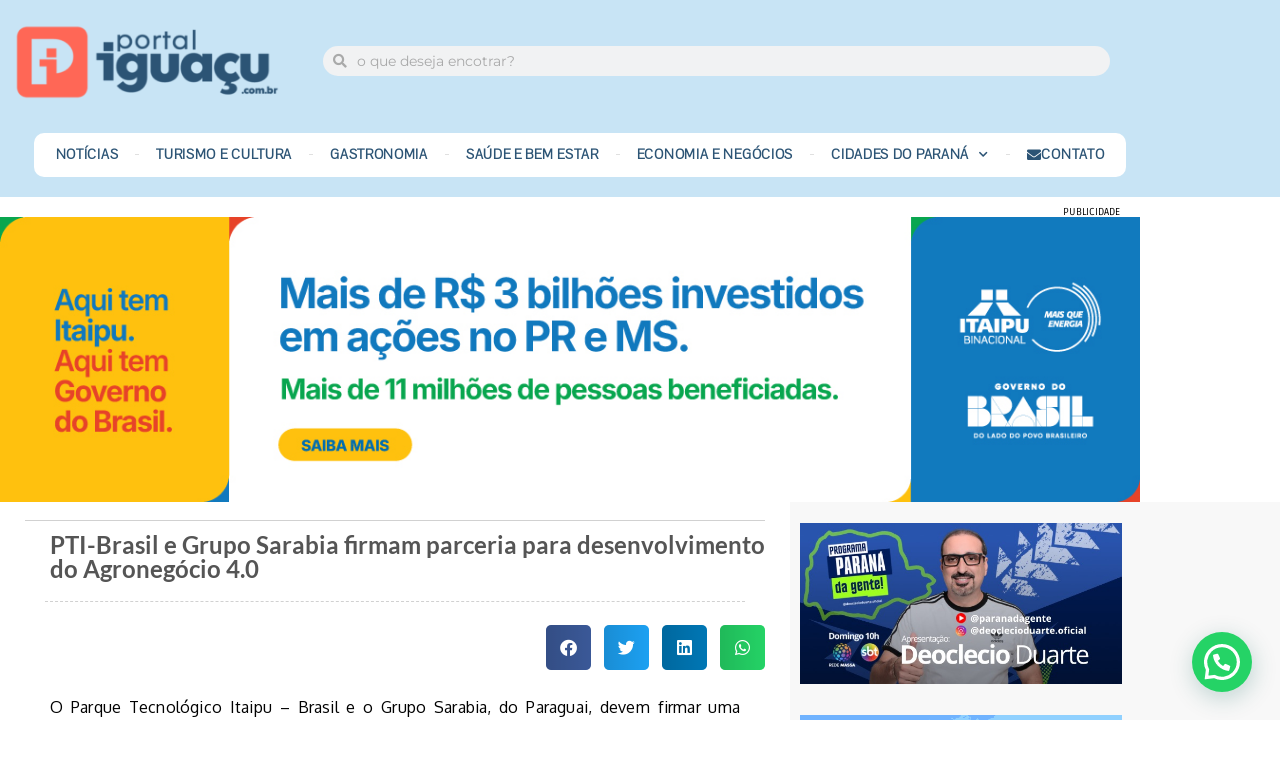

--- FILE ---
content_type: text/html; charset=UTF-8
request_url: https://portaliguacu.com.br/pti-brasil-e-grupo-sarabia-firmam-parceria-para-desenvolvimento-do-agronegocio-4-0/
body_size: 26076
content:
<!DOCTYPE html>
<html lang="pt-BR" itemscope itemtype="https://schema.org/BlogPosting" prefix="og: https://ogp.me/ns#">
<head>
	<meta charset="UTF-8">
	<meta name="viewport" content="width=device-width, initial-scale=1.0, viewport-fit=cover" />		
<!-- Open Graph Meta Tags generated by Blog2Social 873 - https://www.blog2social.com -->
<meta property="og:title" content="PTI-Brasil e Grupo Sarabia firmam parceria para desenvolvimento do Agronegócio 4.0"/>
<meta property="og:description" content="O Parque Tecnológico Itaipu - Brasil e o Grupo Sarabia, do Paraguai, devem firmar uma importante parceria para o agronegócio da região, na próxima quinta-fe"/>
<meta property="og:url" content="/pti-brasil-e-grupo-sarabia-firmam-parceria-para-desenvolvimento-do-agronegocio-4-0/"/>
<meta property="og:type" content="article"/>
<meta property="og:article:published_time" content="2020-10-07 09:30:26"/>
<meta property="og:article:modified_time" content="2020-10-07 09:30:43"/>
<!-- Open Graph Meta Tags generated by Blog2Social 873 - https://www.blog2social.com -->

<!-- Twitter Card generated by Blog2Social 873 - https://www.blog2social.com -->
<meta name="twitter:card" content="summary">
<meta name="twitter:title" content="PTI-Brasil e Grupo Sarabia firmam parceria para desenvolvimento do Agronegócio 4.0"/>
<meta name="twitter:description" content="O Parque Tecnológico Itaipu - Brasil e o Grupo Sarabia, do Paraguai, devem firmar uma importante parceria para o agronegócio da região, na próxima quinta-fe"/>
<!-- Twitter Card generated by Blog2Social 873 - https://www.blog2social.com -->
<meta name="author" content="portal"/>

<!-- Otimização dos mecanismos de pesquisa pelo Rank Math PRO - https://rankmath.com/ -->
<title>PTI-Brasil e Grupo Sarabia firmam parceria para desenvolvimento do Agronegócio 4.0 - Portal Iguaçu</title>
<meta name="description" content="O Parque Tecnológico Itaipu - Brasil e o Grupo Sarabia, do Paraguai, devem firmar uma importante parceria para o agronegócio da região, na próxima"/>
<meta name="robots" content="follow, index, max-snippet:-1, max-video-preview:-1, max-image-preview:large"/>
<link rel="canonical" href="https://portaliguacu.com.br/pti-brasil-e-grupo-sarabia-firmam-parceria-para-desenvolvimento-do-agronegocio-4-0/" />
<meta property="og:locale" content="pt_BR" />
<meta property="og:type" content="article" />
<meta property="og:title" content="PTI-Brasil e Grupo Sarabia firmam parceria para desenvolvimento do Agronegócio 4.0 - Portal Iguaçu" />
<meta property="og:description" content="O Parque Tecnológico Itaipu - Brasil e o Grupo Sarabia, do Paraguai, devem firmar uma importante parceria para o agronegócio da região, na próxima" />
<meta property="og:url" content="https://portaliguacu.com.br/pti-brasil-e-grupo-sarabia-firmam-parceria-para-desenvolvimento-do-agronegocio-4-0/" />
<meta property="og:site_name" content="Portal Iguaçu" />
<meta property="article:section" content="Destaques" />
<meta property="og:updated_time" content="2020-10-07T09:30:43-03:00" />
<meta property="og:image" content="https://portaliguacu.com.br/wp-content/uploads/2020/12/logo-parana.fw_.png" />
<meta property="og:image:secure_url" content="https://portaliguacu.com.br/wp-content/uploads/2020/12/logo-parana.fw_.png" />
<meta property="og:image:width" content="701" />
<meta property="og:image:height" content="212" />
<meta property="og:image:alt" content="PTI-Brasil e Grupo Sarabia firmam parceria para desenvolvimento do Agronegócio 4.0" />
<meta property="og:image:type" content="image/png" />
<meta property="article:published_time" content="2020-10-07T09:30:26-03:00" />
<meta property="article:modified_time" content="2020-10-07T09:30:43-03:00" />
<meta name="twitter:card" content="summary_large_image" />
<meta name="twitter:title" content="PTI-Brasil e Grupo Sarabia firmam parceria para desenvolvimento do Agronegócio 4.0 - Portal Iguaçu" />
<meta name="twitter:description" content="O Parque Tecnológico Itaipu - Brasil e o Grupo Sarabia, do Paraguai, devem firmar uma importante parceria para o agronegócio da região, na próxima" />
<meta name="twitter:image" content="https://portaliguacu.com.br/wp-content/uploads/2020/12/logo-parana.fw_.png" />
<meta name="twitter:label1" content="Escrito por" />
<meta name="twitter:data1" content="portal" />
<meta name="twitter:label2" content="Tempo para leitura" />
<meta name="twitter:data2" content="1 minuto" />
<script type="application/ld+json" class="rank-math-schema-pro">{"@context":"https://schema.org","@graph":[{"@type":["Corporation","Organization"],"@id":"https://portaliguacu.com.br/#organization","name":"Portal Igua\u00e7u","url":"https://portaliguacu.com.br","logo":{"@type":"ImageObject","@id":"https://portaliguacu.com.br/#logo","url":"https://portaliguacu.com.br/wp-content/uploads/2019/11/Logotipo-Horizontal-Vetor.fw_.png","contentUrl":"https://portaliguacu.com.br/wp-content/uploads/2019/11/Logotipo-Horizontal-Vetor.fw_.png","caption":"Portal Igua\u00e7u","inLanguage":"pt-BR","width":"749","height":"261"}},{"@type":"WebSite","@id":"https://portaliguacu.com.br/#website","url":"https://portaliguacu.com.br","name":"Portal Igua\u00e7u","alternateName":"Turismo e Eventos de Foz do Igua\u00e7u","publisher":{"@id":"https://portaliguacu.com.br/#organization"},"inLanguage":"pt-BR"},{"@type":"ImageObject","@id":"https://portaliguacu.com.br/wp-content/uploads/2020/12/logo-parana.fw_.png","url":"https://portaliguacu.com.br/wp-content/uploads/2020/12/logo-parana.fw_.png","width":"701","height":"212","inLanguage":"pt-BR"},{"@type":"BreadcrumbList","@id":"https://portaliguacu.com.br/pti-brasil-e-grupo-sarabia-firmam-parceria-para-desenvolvimento-do-agronegocio-4-0/#breadcrumb","itemListElement":[{"@type":"ListItem","position":"1","item":{"@id":"https://portaliguacu.com.br","name":"In\u00edcio"}},{"@type":"ListItem","position":"2","item":{"@id":"https://portaliguacu.com.br/pti-brasil-e-grupo-sarabia-firmam-parceria-para-desenvolvimento-do-agronegocio-4-0/","name":"PTI-Brasil e Grupo Sarabia firmam parceria para desenvolvimento do Agroneg\u00f3cio 4.0"}}]},{"@type":"WebPage","@id":"https://portaliguacu.com.br/pti-brasil-e-grupo-sarabia-firmam-parceria-para-desenvolvimento-do-agronegocio-4-0/#webpage","url":"https://portaliguacu.com.br/pti-brasil-e-grupo-sarabia-firmam-parceria-para-desenvolvimento-do-agronegocio-4-0/","name":"PTI-Brasil e Grupo Sarabia firmam parceria para desenvolvimento do Agroneg\u00f3cio 4.0 - Portal Igua\u00e7u","datePublished":"2020-10-07T09:30:26-03:00","dateModified":"2020-10-07T09:30:43-03:00","isPartOf":{"@id":"https://portaliguacu.com.br/#website"},"primaryImageOfPage":{"@id":"https://portaliguacu.com.br/wp-content/uploads/2020/12/logo-parana.fw_.png"},"inLanguage":"pt-BR","breadcrumb":{"@id":"https://portaliguacu.com.br/pti-brasil-e-grupo-sarabia-firmam-parceria-para-desenvolvimento-do-agronegocio-4-0/#breadcrumb"}},{"@type":"Person","@id":"https://portaliguacu.com.br/author/portal/","name":"portal","url":"https://portaliguacu.com.br/author/portal/","image":{"@type":"ImageObject","@id":"https://secure.gravatar.com/avatar/968b907594e941a91cf8d973b9716298dcdb86bdabfcd9f5b2baa7f3dd3e5ddb?s=96&amp;d=mm&amp;r=g","url":"https://secure.gravatar.com/avatar/968b907594e941a91cf8d973b9716298dcdb86bdabfcd9f5b2baa7f3dd3e5ddb?s=96&amp;d=mm&amp;r=g","caption":"portal","inLanguage":"pt-BR"},"sameAs":["https://portaliguacu.com.br"],"worksFor":{"@id":"https://portaliguacu.com.br/#organization"}},{"@type":"NewsArticle","headline":"PTI-Brasil e Grupo Sarabia firmam parceria para desenvolvimento do Agroneg\u00f3cio 4.0 - Portal Igua\u00e7u","datePublished":"2020-10-07T09:30:26-03:00","dateModified":"2020-10-07T09:30:43-03:00","author":{"@id":"https://portaliguacu.com.br/author/portal/","name":"portal"},"publisher":{"@id":"https://portaliguacu.com.br/#organization"},"description":"O Parque Tecnol\u00f3gico Itaipu - Brasil e o Grupo Sarabia, do Paraguai, devem firmar uma importante parceria para o agroneg\u00f3cio da regi\u00e3o, na pr\u00f3xima","copyrightYear":"2020","copyrightHolder":{"@id":"https://portaliguacu.com.br/#organization"},"name":"PTI-Brasil e Grupo Sarabia firmam parceria para desenvolvimento do Agroneg\u00f3cio 4.0 - Portal Igua\u00e7u","@id":"https://portaliguacu.com.br/pti-brasil-e-grupo-sarabia-firmam-parceria-para-desenvolvimento-do-agronegocio-4-0/#richSnippet","isPartOf":{"@id":"https://portaliguacu.com.br/pti-brasil-e-grupo-sarabia-firmam-parceria-para-desenvolvimento-do-agronegocio-4-0/#webpage"},"image":{"@id":"https://portaliguacu.com.br/wp-content/uploads/2020/12/logo-parana.fw_.png"},"inLanguage":"pt-BR","mainEntityOfPage":{"@id":"https://portaliguacu.com.br/pti-brasil-e-grupo-sarabia-firmam-parceria-para-desenvolvimento-do-agronegocio-4-0/#webpage"}}]}</script>
<!-- /Plugin de SEO Rank Math para WordPress -->

<link rel='dns-prefetch' href='//www.googletagmanager.com' />
<link rel='dns-prefetch' href='//fonts.googleapis.com' />
<link rel='dns-prefetch' href='//pagead2.googlesyndication.com' />
<link rel="alternate" type="application/rss+xml" title="Feed para Portal Iguaçu &raquo;" href="https://portaliguacu.com.br/feed/" />
<link rel="alternate" title="oEmbed (JSON)" type="application/json+oembed" href="https://portaliguacu.com.br/wp-json/oembed/1.0/embed?url=https%3A%2F%2Fportaliguacu.com.br%2Fpti-brasil-e-grupo-sarabia-firmam-parceria-para-desenvolvimento-do-agronegocio-4-0%2F" />
<link rel="alternate" title="oEmbed (XML)" type="text/xml+oembed" href="https://portaliguacu.com.br/wp-json/oembed/1.0/embed?url=https%3A%2F%2Fportaliguacu.com.br%2Fpti-brasil-e-grupo-sarabia-firmam-parceria-para-desenvolvimento-do-agronegocio-4-0%2F&#038;format=xml" />
<style id='wp-img-auto-sizes-contain-inline-css' type='text/css'>
img:is([sizes=auto i],[sizes^="auto," i]){contain-intrinsic-size:3000px 1500px}
/*# sourceURL=wp-img-auto-sizes-contain-inline-css */
</style>
<link rel='stylesheet' id='dashicons-css' href='https://portaliguacu.com.br/wp-includes/css/dashicons.min.css?ver=6.9' type='text/css' media='all' />
<link rel='stylesheet' id='post-views-counter-frontend-css' href='https://portaliguacu.com.br/wp-content/plugins/post-views-counter/css/frontend.min.css?ver=1.6.0' type='text/css' media='all' />
<link rel='stylesheet' id='anwp-pg-styles-css' href='https://portaliguacu.com.br/wp-content/plugins/anwp-post-grid-for-elementor/public/css/styles.min.css?ver=1.3.3' type='text/css' media='all' />
<style id='wp-emoji-styles-inline-css' type='text/css'>

	img.wp-smiley, img.emoji {
		display: inline !important;
		border: none !important;
		box-shadow: none !important;
		height: 1em !important;
		width: 1em !important;
		margin: 0 0.07em !important;
		vertical-align: -0.1em !important;
		background: none !important;
		padding: 0 !important;
	}
/*# sourceURL=wp-emoji-styles-inline-css */
</style>
<link rel='stylesheet' id='wp-block-library-css' href='https://portaliguacu.com.br/wp-includes/css/dist/block-library/style.min.css?ver=6.9' type='text/css' media='all' />
<style id='wp-block-library-theme-inline-css' type='text/css'>
.wp-block-audio :where(figcaption){color:#555;font-size:13px;text-align:center}.is-dark-theme .wp-block-audio :where(figcaption){color:#ffffffa6}.wp-block-audio{margin:0 0 1em}.wp-block-code{border:1px solid #ccc;border-radius:4px;font-family:Menlo,Consolas,monaco,monospace;padding:.8em 1em}.wp-block-embed :where(figcaption){color:#555;font-size:13px;text-align:center}.is-dark-theme .wp-block-embed :where(figcaption){color:#ffffffa6}.wp-block-embed{margin:0 0 1em}.blocks-gallery-caption{color:#555;font-size:13px;text-align:center}.is-dark-theme .blocks-gallery-caption{color:#ffffffa6}:root :where(.wp-block-image figcaption){color:#555;font-size:13px;text-align:center}.is-dark-theme :root :where(.wp-block-image figcaption){color:#ffffffa6}.wp-block-image{margin:0 0 1em}.wp-block-pullquote{border-bottom:4px solid;border-top:4px solid;color:currentColor;margin-bottom:1.75em}.wp-block-pullquote :where(cite),.wp-block-pullquote :where(footer),.wp-block-pullquote__citation{color:currentColor;font-size:.8125em;font-style:normal;text-transform:uppercase}.wp-block-quote{border-left:.25em solid;margin:0 0 1.75em;padding-left:1em}.wp-block-quote cite,.wp-block-quote footer{color:currentColor;font-size:.8125em;font-style:normal;position:relative}.wp-block-quote:where(.has-text-align-right){border-left:none;border-right:.25em solid;padding-left:0;padding-right:1em}.wp-block-quote:where(.has-text-align-center){border:none;padding-left:0}.wp-block-quote.is-large,.wp-block-quote.is-style-large,.wp-block-quote:where(.is-style-plain){border:none}.wp-block-search .wp-block-search__label{font-weight:700}.wp-block-search__button{border:1px solid #ccc;padding:.375em .625em}:where(.wp-block-group.has-background){padding:1.25em 2.375em}.wp-block-separator.has-css-opacity{opacity:.4}.wp-block-separator{border:none;border-bottom:2px solid;margin-left:auto;margin-right:auto}.wp-block-separator.has-alpha-channel-opacity{opacity:1}.wp-block-separator:not(.is-style-wide):not(.is-style-dots){width:100px}.wp-block-separator.has-background:not(.is-style-dots){border-bottom:none;height:1px}.wp-block-separator.has-background:not(.is-style-wide):not(.is-style-dots){height:2px}.wp-block-table{margin:0 0 1em}.wp-block-table td,.wp-block-table th{word-break:normal}.wp-block-table :where(figcaption){color:#555;font-size:13px;text-align:center}.is-dark-theme .wp-block-table :where(figcaption){color:#ffffffa6}.wp-block-video :where(figcaption){color:#555;font-size:13px;text-align:center}.is-dark-theme .wp-block-video :where(figcaption){color:#ffffffa6}.wp-block-video{margin:0 0 1em}:root :where(.wp-block-template-part.has-background){margin-bottom:0;margin-top:0;padding:1.25em 2.375em}
/*# sourceURL=/wp-includes/css/dist/block-library/theme.min.css */
</style>
<style id='classic-theme-styles-inline-css' type='text/css'>
/*! This file is auto-generated */
.wp-block-button__link{color:#fff;background-color:#32373c;border-radius:9999px;box-shadow:none;text-decoration:none;padding:calc(.667em + 2px) calc(1.333em + 2px);font-size:1.125em}.wp-block-file__button{background:#32373c;color:#fff;text-decoration:none}
/*# sourceURL=/wp-includes/css/classic-themes.min.css */
</style>
<link rel='stylesheet' id='wp-components-css' href='https://portaliguacu.com.br/wp-includes/css/dist/components/style.min.css?ver=6.9' type='text/css' media='all' />
<link rel='stylesheet' id='wp-preferences-css' href='https://portaliguacu.com.br/wp-includes/css/dist/preferences/style.min.css?ver=6.9' type='text/css' media='all' />
<link rel='stylesheet' id='wp-block-editor-css' href='https://portaliguacu.com.br/wp-includes/css/dist/block-editor/style.min.css?ver=6.9' type='text/css' media='all' />
<link rel='stylesheet' id='popup-maker-block-library-style-css' href='https://portaliguacu.com.br/wp-content/plugins/popup-maker/dist/packages/block-library-style.css?ver=dbea705cfafe089d65f1' type='text/css' media='all' />
<style id='joinchat-button-style-inline-css' type='text/css'>
.wp-block-joinchat-button{border:none!important;text-align:center}.wp-block-joinchat-button figure{display:table;margin:0 auto;padding:0}.wp-block-joinchat-button figcaption{font:normal normal 400 .6em/2em var(--wp--preset--font-family--system-font,sans-serif);margin:0;padding:0}.wp-block-joinchat-button .joinchat-button__qr{background-color:#fff;border:6px solid #25d366;border-radius:30px;box-sizing:content-box;display:block;height:200px;margin:auto;overflow:hidden;padding:10px;width:200px}.wp-block-joinchat-button .joinchat-button__qr canvas,.wp-block-joinchat-button .joinchat-button__qr img{display:block;margin:auto}.wp-block-joinchat-button .joinchat-button__link{align-items:center;background-color:#25d366;border:6px solid #25d366;border-radius:30px;display:inline-flex;flex-flow:row nowrap;justify-content:center;line-height:1.25em;margin:0 auto;text-decoration:none}.wp-block-joinchat-button .joinchat-button__link:before{background:transparent var(--joinchat-ico) no-repeat center;background-size:100%;content:"";display:block;height:1.5em;margin:-.75em .75em -.75em 0;width:1.5em}.wp-block-joinchat-button figure+.joinchat-button__link{margin-top:10px}@media (orientation:landscape)and (min-height:481px),(orientation:portrait)and (min-width:481px){.wp-block-joinchat-button.joinchat-button--qr-only figure+.joinchat-button__link{display:none}}@media (max-width:480px),(orientation:landscape)and (max-height:480px){.wp-block-joinchat-button figure{display:none}}

/*# sourceURL=https://portaliguacu.com.br/wp-content/plugins/creame-whatsapp-me/gutenberg/build/style-index.css */
</style>
<link rel='stylesheet' id='jet-engine-frontend-css' href='https://portaliguacu.com.br/wp-content/plugins/jet-engine/assets/css/frontend.css?ver=3.8.1.1' type='text/css' media='all' />
<style id='global-styles-inline-css' type='text/css'>
:root{--wp--preset--aspect-ratio--square: 1;--wp--preset--aspect-ratio--4-3: 4/3;--wp--preset--aspect-ratio--3-4: 3/4;--wp--preset--aspect-ratio--3-2: 3/2;--wp--preset--aspect-ratio--2-3: 2/3;--wp--preset--aspect-ratio--16-9: 16/9;--wp--preset--aspect-ratio--9-16: 9/16;--wp--preset--color--black: #000000;--wp--preset--color--cyan-bluish-gray: #abb8c3;--wp--preset--color--white: #ffffff;--wp--preset--color--pale-pink: #f78da7;--wp--preset--color--vivid-red: #cf2e2e;--wp--preset--color--luminous-vivid-orange: #ff6900;--wp--preset--color--luminous-vivid-amber: #fcb900;--wp--preset--color--light-green-cyan: #7bdcb5;--wp--preset--color--vivid-green-cyan: #00d084;--wp--preset--color--pale-cyan-blue: #8ed1fc;--wp--preset--color--vivid-cyan-blue: #0693e3;--wp--preset--color--vivid-purple: #9b51e0;--wp--preset--gradient--vivid-cyan-blue-to-vivid-purple: linear-gradient(135deg,rgb(6,147,227) 0%,rgb(155,81,224) 100%);--wp--preset--gradient--light-green-cyan-to-vivid-green-cyan: linear-gradient(135deg,rgb(122,220,180) 0%,rgb(0,208,130) 100%);--wp--preset--gradient--luminous-vivid-amber-to-luminous-vivid-orange: linear-gradient(135deg,rgb(252,185,0) 0%,rgb(255,105,0) 100%);--wp--preset--gradient--luminous-vivid-orange-to-vivid-red: linear-gradient(135deg,rgb(255,105,0) 0%,rgb(207,46,46) 100%);--wp--preset--gradient--very-light-gray-to-cyan-bluish-gray: linear-gradient(135deg,rgb(238,238,238) 0%,rgb(169,184,195) 100%);--wp--preset--gradient--cool-to-warm-spectrum: linear-gradient(135deg,rgb(74,234,220) 0%,rgb(151,120,209) 20%,rgb(207,42,186) 40%,rgb(238,44,130) 60%,rgb(251,105,98) 80%,rgb(254,248,76) 100%);--wp--preset--gradient--blush-light-purple: linear-gradient(135deg,rgb(255,206,236) 0%,rgb(152,150,240) 100%);--wp--preset--gradient--blush-bordeaux: linear-gradient(135deg,rgb(254,205,165) 0%,rgb(254,45,45) 50%,rgb(107,0,62) 100%);--wp--preset--gradient--luminous-dusk: linear-gradient(135deg,rgb(255,203,112) 0%,rgb(199,81,192) 50%,rgb(65,88,208) 100%);--wp--preset--gradient--pale-ocean: linear-gradient(135deg,rgb(255,245,203) 0%,rgb(182,227,212) 50%,rgb(51,167,181) 100%);--wp--preset--gradient--electric-grass: linear-gradient(135deg,rgb(202,248,128) 0%,rgb(113,206,126) 100%);--wp--preset--gradient--midnight: linear-gradient(135deg,rgb(2,3,129) 0%,rgb(40,116,252) 100%);--wp--preset--font-size--small: 13px;--wp--preset--font-size--medium: 20px;--wp--preset--font-size--large: 36px;--wp--preset--font-size--x-large: 42px;--wp--preset--spacing--20: 0.44rem;--wp--preset--spacing--30: 0.67rem;--wp--preset--spacing--40: 1rem;--wp--preset--spacing--50: 1.5rem;--wp--preset--spacing--60: 2.25rem;--wp--preset--spacing--70: 3.38rem;--wp--preset--spacing--80: 5.06rem;--wp--preset--shadow--natural: 6px 6px 9px rgba(0, 0, 0, 0.2);--wp--preset--shadow--deep: 12px 12px 50px rgba(0, 0, 0, 0.4);--wp--preset--shadow--sharp: 6px 6px 0px rgba(0, 0, 0, 0.2);--wp--preset--shadow--outlined: 6px 6px 0px -3px rgb(255, 255, 255), 6px 6px rgb(0, 0, 0);--wp--preset--shadow--crisp: 6px 6px 0px rgb(0, 0, 0);}:where(.is-layout-flex){gap: 0.5em;}:where(.is-layout-grid){gap: 0.5em;}body .is-layout-flex{display: flex;}.is-layout-flex{flex-wrap: wrap;align-items: center;}.is-layout-flex > :is(*, div){margin: 0;}body .is-layout-grid{display: grid;}.is-layout-grid > :is(*, div){margin: 0;}:where(.wp-block-columns.is-layout-flex){gap: 2em;}:where(.wp-block-columns.is-layout-grid){gap: 2em;}:where(.wp-block-post-template.is-layout-flex){gap: 1.25em;}:where(.wp-block-post-template.is-layout-grid){gap: 1.25em;}.has-black-color{color: var(--wp--preset--color--black) !important;}.has-cyan-bluish-gray-color{color: var(--wp--preset--color--cyan-bluish-gray) !important;}.has-white-color{color: var(--wp--preset--color--white) !important;}.has-pale-pink-color{color: var(--wp--preset--color--pale-pink) !important;}.has-vivid-red-color{color: var(--wp--preset--color--vivid-red) !important;}.has-luminous-vivid-orange-color{color: var(--wp--preset--color--luminous-vivid-orange) !important;}.has-luminous-vivid-amber-color{color: var(--wp--preset--color--luminous-vivid-amber) !important;}.has-light-green-cyan-color{color: var(--wp--preset--color--light-green-cyan) !important;}.has-vivid-green-cyan-color{color: var(--wp--preset--color--vivid-green-cyan) !important;}.has-pale-cyan-blue-color{color: var(--wp--preset--color--pale-cyan-blue) !important;}.has-vivid-cyan-blue-color{color: var(--wp--preset--color--vivid-cyan-blue) !important;}.has-vivid-purple-color{color: var(--wp--preset--color--vivid-purple) !important;}.has-black-background-color{background-color: var(--wp--preset--color--black) !important;}.has-cyan-bluish-gray-background-color{background-color: var(--wp--preset--color--cyan-bluish-gray) !important;}.has-white-background-color{background-color: var(--wp--preset--color--white) !important;}.has-pale-pink-background-color{background-color: var(--wp--preset--color--pale-pink) !important;}.has-vivid-red-background-color{background-color: var(--wp--preset--color--vivid-red) !important;}.has-luminous-vivid-orange-background-color{background-color: var(--wp--preset--color--luminous-vivid-orange) !important;}.has-luminous-vivid-amber-background-color{background-color: var(--wp--preset--color--luminous-vivid-amber) !important;}.has-light-green-cyan-background-color{background-color: var(--wp--preset--color--light-green-cyan) !important;}.has-vivid-green-cyan-background-color{background-color: var(--wp--preset--color--vivid-green-cyan) !important;}.has-pale-cyan-blue-background-color{background-color: var(--wp--preset--color--pale-cyan-blue) !important;}.has-vivid-cyan-blue-background-color{background-color: var(--wp--preset--color--vivid-cyan-blue) !important;}.has-vivid-purple-background-color{background-color: var(--wp--preset--color--vivid-purple) !important;}.has-black-border-color{border-color: var(--wp--preset--color--black) !important;}.has-cyan-bluish-gray-border-color{border-color: var(--wp--preset--color--cyan-bluish-gray) !important;}.has-white-border-color{border-color: var(--wp--preset--color--white) !important;}.has-pale-pink-border-color{border-color: var(--wp--preset--color--pale-pink) !important;}.has-vivid-red-border-color{border-color: var(--wp--preset--color--vivid-red) !important;}.has-luminous-vivid-orange-border-color{border-color: var(--wp--preset--color--luminous-vivid-orange) !important;}.has-luminous-vivid-amber-border-color{border-color: var(--wp--preset--color--luminous-vivid-amber) !important;}.has-light-green-cyan-border-color{border-color: var(--wp--preset--color--light-green-cyan) !important;}.has-vivid-green-cyan-border-color{border-color: var(--wp--preset--color--vivid-green-cyan) !important;}.has-pale-cyan-blue-border-color{border-color: var(--wp--preset--color--pale-cyan-blue) !important;}.has-vivid-cyan-blue-border-color{border-color: var(--wp--preset--color--vivid-cyan-blue) !important;}.has-vivid-purple-border-color{border-color: var(--wp--preset--color--vivid-purple) !important;}.has-vivid-cyan-blue-to-vivid-purple-gradient-background{background: var(--wp--preset--gradient--vivid-cyan-blue-to-vivid-purple) !important;}.has-light-green-cyan-to-vivid-green-cyan-gradient-background{background: var(--wp--preset--gradient--light-green-cyan-to-vivid-green-cyan) !important;}.has-luminous-vivid-amber-to-luminous-vivid-orange-gradient-background{background: var(--wp--preset--gradient--luminous-vivid-amber-to-luminous-vivid-orange) !important;}.has-luminous-vivid-orange-to-vivid-red-gradient-background{background: var(--wp--preset--gradient--luminous-vivid-orange-to-vivid-red) !important;}.has-very-light-gray-to-cyan-bluish-gray-gradient-background{background: var(--wp--preset--gradient--very-light-gray-to-cyan-bluish-gray) !important;}.has-cool-to-warm-spectrum-gradient-background{background: var(--wp--preset--gradient--cool-to-warm-spectrum) !important;}.has-blush-light-purple-gradient-background{background: var(--wp--preset--gradient--blush-light-purple) !important;}.has-blush-bordeaux-gradient-background{background: var(--wp--preset--gradient--blush-bordeaux) !important;}.has-luminous-dusk-gradient-background{background: var(--wp--preset--gradient--luminous-dusk) !important;}.has-pale-ocean-gradient-background{background: var(--wp--preset--gradient--pale-ocean) !important;}.has-electric-grass-gradient-background{background: var(--wp--preset--gradient--electric-grass) !important;}.has-midnight-gradient-background{background: var(--wp--preset--gradient--midnight) !important;}.has-small-font-size{font-size: var(--wp--preset--font-size--small) !important;}.has-medium-font-size{font-size: var(--wp--preset--font-size--medium) !important;}.has-large-font-size{font-size: var(--wp--preset--font-size--large) !important;}.has-x-large-font-size{font-size: var(--wp--preset--font-size--x-large) !important;}
:where(.wp-block-post-template.is-layout-flex){gap: 1.25em;}:where(.wp-block-post-template.is-layout-grid){gap: 1.25em;}
:where(.wp-block-term-template.is-layout-flex){gap: 1.25em;}:where(.wp-block-term-template.is-layout-grid){gap: 1.25em;}
:where(.wp-block-columns.is-layout-flex){gap: 2em;}:where(.wp-block-columns.is-layout-grid){gap: 2em;}
:root :where(.wp-block-pullquote){font-size: 1.5em;line-height: 1.6;}
/*# sourceURL=global-styles-inline-css */
</style>
<link rel='stylesheet' id='icomoon-font-css' href='https://portaliguacu.com.br/wp-content/themes/errin/assets/css/icomoon-font.css?ver=6.9' type='text/css' media='all' />
<link rel='stylesheet' id='remix-icon-font-css' href='https://portaliguacu.com.br/wp-content/themes/errin/assets/css/remixicon.css?ver=6.9' type='text/css' media='all' />
<link rel='stylesheet' id='animate-css' href='https://portaliguacu.com.br/wp-content/themes/errin/assets/css/animate.css?ver=6.9' type='text/css' media='all' />
<link rel='stylesheet' id='magnific-popup-css' href='https://portaliguacu.com.br/wp-content/themes/errin/assets/css/magnific-popup.css?ver=6.9' type='text/css' media='all' />
<link rel='stylesheet' id='slick-css' href='https://portaliguacu.com.br/wp-content/themes/errin/assets/css/slick.css?ver=6.9' type='text/css' media='all' />
<link rel='stylesheet' id='slicknav-css' href='https://portaliguacu.com.br/wp-content/themes/errin/assets/css/slicknav.css?ver=6.9' type='text/css' media='all' />
<link rel='stylesheet' id='swiper-css' href='https://portaliguacu.com.br/wp-content/plugins/elementor/assets/lib/swiper/v8/css/swiper.min.css?ver=8.4.5' type='text/css' media='all' />
<link rel='stylesheet' id='bootstrap-css' href='https://portaliguacu.com.br/wp-content/themes/errin/assets/css/bootstrap.min.css?ver=4.0' type='text/css' media='all' />
<link rel='stylesheet' id='errin-main-css' href='https://portaliguacu.com.br/wp-content/themes/errin/assets/css/main.css?ver=6.9' type='text/css' media='all' />
<link rel='stylesheet' id='errin-responsive-css' href='https://portaliguacu.com.br/wp-content/themes/errin/assets/css/responsive.css?ver=6.9' type='text/css' media='all' />
<link rel='stylesheet' id='errin-style-css' href='https://portaliguacu.com.br/wp-content/themes/errin/style.css?ver=6.9' type='text/css' media='all' />
<link rel='stylesheet' id='errin-google-fonts-css' href='https://fonts.googleapis.com/css?family=Encode+Sans+Condensed%3A100%2C200%2C300%2C400%2C500%2C600%2C700%2C800%2C900%7COxygen%3A300%2C400%2C700&#038;subset=latin%2Clatin-ext' type='text/css' media='all' />
<link rel='stylesheet' id='errin-custom-style-css' href='https://portaliguacu.com.br/wp-content/themes/errin/assets/css/custom-style.css?ver=6.9' type='text/css' media='all' />
<style id='errin-custom-style-inline-css' type='text/css'>

					.cat-item-2493 span.post_count {background-color : #5138EE !important;} 
				
					.cat-item-2540 span.post_count {background-color : #5138EE !important;} 
				
					.cat-item-2296 span.post_count {background-color : #ff4f4f !important;} 
				
					.cat-item-2295 span.post_count {background-color : #5138EE !important;} 
				
					.cat-item-2292 span.post_count {background-color : #5138EE !important;} 
				
					.cat-item-2323 span.post_count {background-color : #5138EE !important;} 
				
					.cat-item-2294 span.post_count {background-color : #5138EE !important;} 
				
					.cat-item-41 span.post_count {background-color : #5138EE !important;} 
				
					.cat-item-2291 span.post_count {background-color : #5138EE !important;} 
				
					.cat-item-2549 span.post_count {background-color : #5138EE !important;} 
				
					.cat-item-332 span.post_count {background-color : #5138EE !important;} 
				
					.cat-item-2293 span.post_count {background-color : #5138EE !important;} 
				
					.cat-item-2548 span.post_count {background-color : #5138EE !important;} 
				
					.cat-item-40 span.post_count {background-color : #5138EE !important;} 
				
					.cat-item-42 span.post_count {background-color : #5138EE !important;} 
				
					.cat-item-2492 span.post_count {background-color : #5138EE !important;} 
				
					.cat-item-2501 span.post_count {background-color : #5138EE !important;} 
				
					.cat-item-39 span.post_count {background-color : #5138EE !important;} 
				
					.cat-item-2547 span.post_count {background-color : #5138EE !important;} 
				
					.cat-item-1 span.post_count {background-color : #5138EE !important;} 
				
					.cat-item-3324 span.post_count {background-color : #5138EE !important;} 
				
					.cat-item-44 span.post_count {background-color : #5138EE !important;} 
				
					.cat-item-2302 span.post_count {background-color : #5138EE !important;} 
				
/*# sourceURL=errin-custom-style-inline-css */
</style>
<link rel='stylesheet' id='elementor-frontend-css' href='https://portaliguacu.com.br/wp-content/plugins/elementor/assets/css/frontend.min.css?ver=3.34.2' type='text/css' media='all' />
<link rel='stylesheet' id='widget-image-css' href='https://portaliguacu.com.br/wp-content/plugins/elementor/assets/css/widget-image.min.css?ver=3.34.2' type='text/css' media='all' />
<link rel='stylesheet' id='widget-search-form-css' href='https://portaliguacu.com.br/wp-content/plugins/elementor-pro/assets/css/widget-search-form.min.css?ver=3.27.1' type='text/css' media='all' />
<link rel='stylesheet' id='elementor-icons-shared-0-css' href='https://portaliguacu.com.br/wp-content/plugins/elementor/assets/lib/font-awesome/css/fontawesome.min.css?ver=5.15.3' type='text/css' media='all' />
<link rel='stylesheet' id='elementor-icons-fa-solid-css' href='https://portaliguacu.com.br/wp-content/plugins/elementor/assets/lib/font-awesome/css/solid.min.css?ver=5.15.3' type='text/css' media='all' />
<link rel='stylesheet' id='e-shapes-css' href='https://portaliguacu.com.br/wp-content/plugins/elementor/assets/css/conditionals/shapes.min.css?ver=3.34.2' type='text/css' media='all' />
<link rel='stylesheet' id='widget-nav-menu-css' href='https://portaliguacu.com.br/wp-content/plugins/elementor-pro/assets/css/widget-nav-menu.min.css?ver=3.27.1' type='text/css' media='all' />
<link rel='stylesheet' id='widget-heading-css' href='https://portaliguacu.com.br/wp-content/plugins/elementor/assets/css/widget-heading.min.css?ver=3.34.2' type='text/css' media='all' />
<link rel='stylesheet' id='widget-form-css' href='https://portaliguacu.com.br/wp-content/plugins/elementor-pro/assets/css/widget-form.min.css?ver=3.27.1' type='text/css' media='all' />
<link rel='stylesheet' id='widget-social-icons-css' href='https://portaliguacu.com.br/wp-content/plugins/elementor/assets/css/widget-social-icons.min.css?ver=3.34.2' type='text/css' media='all' />
<link rel='stylesheet' id='e-apple-webkit-css' href='https://portaliguacu.com.br/wp-content/plugins/elementor/assets/css/conditionals/apple-webkit.min.css?ver=3.34.2' type='text/css' media='all' />
<link rel='stylesheet' id='widget-icon-list-css' href='https://portaliguacu.com.br/wp-content/plugins/elementor/assets/css/widget-icon-list.min.css?ver=3.34.2' type='text/css' media='all' />
<link rel='stylesheet' id='widget-divider-css' href='https://portaliguacu.com.br/wp-content/plugins/elementor/assets/css/widget-divider.min.css?ver=3.34.2' type='text/css' media='all' />
<link rel='stylesheet' id='widget-share-buttons-css' href='https://portaliguacu.com.br/wp-content/plugins/elementor-pro/assets/css/widget-share-buttons.min.css?ver=3.27.1' type='text/css' media='all' />
<link rel='stylesheet' id='elementor-icons-fa-brands-css' href='https://portaliguacu.com.br/wp-content/plugins/elementor/assets/lib/font-awesome/css/brands.min.css?ver=5.15.3' type='text/css' media='all' />
<link rel='stylesheet' id='widget-posts-css' href='https://portaliguacu.com.br/wp-content/plugins/elementor-pro/assets/css/widget-posts.min.css?ver=3.27.1' type='text/css' media='all' />
<link rel='stylesheet' id='elementor-icons-css' href='https://portaliguacu.com.br/wp-content/plugins/elementor/assets/lib/eicons/css/elementor-icons.min.css?ver=5.46.0' type='text/css' media='all' />
<link rel='stylesheet' id='elementor-post-47730-css' href='https://portaliguacu.com.br/wp-content/uploads/elementor/css/post-47730.css?ver=1769185210' type='text/css' media='all' />
<link rel='stylesheet' id='elementor-post-47744-css' href='https://portaliguacu.com.br/wp-content/uploads/elementor/css/post-47744.css?ver=1769185210' type='text/css' media='all' />
<link rel='stylesheet' id='elementor-post-47751-css' href='https://portaliguacu.com.br/wp-content/uploads/elementor/css/post-47751.css?ver=1769185210' type='text/css' media='all' />
<link rel='stylesheet' id='elementor-post-47754-css' href='https://portaliguacu.com.br/wp-content/uploads/elementor/css/post-47754.css?ver=1769185210' type='text/css' media='all' />
<link rel='stylesheet' id='eael-general-css' href='https://portaliguacu.com.br/wp-content/plugins/essential-addons-for-elementor-lite/assets/front-end/css/view/general.min.css?ver=6.5.8' type='text/css' media='all' />
<link rel='stylesheet' id='elementor-gf-local-ruda-css' href='https://portaliguacu.com.br/wp-content/uploads/elementor/google-fonts/css/ruda.css?ver=1742228430' type='text/css' media='all' />
<link rel='stylesheet' id='elementor-gf-local-robotoslab-css' href='https://portaliguacu.com.br/wp-content/uploads/elementor/google-fonts/css/robotoslab.css?ver=1742228434' type='text/css' media='all' />
<link rel='stylesheet' id='elementor-gf-local-roboto-css' href='https://portaliguacu.com.br/wp-content/uploads/elementor/google-fonts/css/roboto.css?ver=1742228438' type='text/css' media='all' />
<link rel='stylesheet' id='elementor-gf-local-montserrat-css' href='https://portaliguacu.com.br/wp-content/uploads/elementor/google-fonts/css/montserrat.css?ver=1742228441' type='text/css' media='all' />
<link rel='stylesheet' id='elementor-gf-local-pavanam-css' href='https://portaliguacu.com.br/wp-content/uploads/elementor/google-fonts/css/pavanam.css?ver=1742228441' type='text/css' media='all' />
<link rel='stylesheet' id='elementor-gf-local-ptsans-css' href='https://portaliguacu.com.br/wp-content/uploads/elementor/google-fonts/css/ptsans.css?ver=1742228441' type='text/css' media='all' />
<link rel='stylesheet' id='elementor-gf-local-lato-css' href='https://portaliguacu.com.br/wp-content/uploads/elementor/google-fonts/css/lato.css?ver=1742228454' type='text/css' media='all' />
<script type="text/javascript" src="https://portaliguacu.com.br/wp-includes/js/jquery/jquery.min.js?ver=3.7.1" id="jquery-core-js"></script>
<script type="text/javascript" src="https://portaliguacu.com.br/wp-includes/js/jquery/jquery-migrate.min.js?ver=3.4.1" id="jquery-migrate-js"></script>

<!-- Snippet da etiqueta do Google (gtag.js) adicionado pelo Site Kit -->
<!-- Snippet do Google Análises adicionado pelo Site Kit -->
<script type="text/javascript" src="https://www.googletagmanager.com/gtag/js?id=GT-PJNQZFM" id="google_gtagjs-js" async></script>
<script type="text/javascript" id="google_gtagjs-js-after">
/* <![CDATA[ */
window.dataLayer = window.dataLayer || [];function gtag(){dataLayer.push(arguments);}
gtag("set","linker",{"domains":["portaliguacu.com.br"]});
gtag("js", new Date());
gtag("set", "developer_id.dZTNiMT", true);
gtag("config", "GT-PJNQZFM", {"googlesitekit_post_type":"post","googlesitekit_post_date":"20201007","googlesitekit_post_author":"portal"});
 window._googlesitekit = window._googlesitekit || {}; window._googlesitekit.throttledEvents = []; window._googlesitekit.gtagEvent = (name, data) => { var key = JSON.stringify( { name, data } ); if ( !! window._googlesitekit.throttledEvents[ key ] ) { return; } window._googlesitekit.throttledEvents[ key ] = true; setTimeout( () => { delete window._googlesitekit.throttledEvents[ key ]; }, 5 ); gtag( "event", name, { ...data, event_source: "site-kit" } ); }; 
//# sourceURL=google_gtagjs-js-after
/* ]]> */
</script>

<!-- OG: 3.3.8 -->
<meta property="og:image" content="https://portaliguacu.com.br/wp-content/uploads/2024/06/favicon.png"><meta property="og:description" content="O Parque Tecnológico Itaipu - Brasil e o Grupo Sarabia, do Paraguai, devem firmar uma importante parceria para o agronegócio da região, na próxima quinta-feira (08). Mais informações no aviso de pauta abaixo: AVISO DE PAUTA Parque Tecnológico Itaipu – Brasil e Grupo Sarabia firmam parceria para desenvolvimento do Agronegócio 4.0 O que: Cerimônia de..."><meta property="og:type" content="article"><meta property="og:locale" content="pt_BR"><meta property="og:site_name" content="Portal Iguaçu"><meta property="og:title" content="PTI-Brasil e Grupo Sarabia firmam parceria para desenvolvimento do Agronegócio 4.0"><meta property="og:url" content="https://portaliguacu.com.br/pti-brasil-e-grupo-sarabia-firmam-parceria-para-desenvolvimento-do-agronegocio-4-0/"><meta property="og:updated_time" content="2020-10-07T09:30:43-03:00">
<meta property="article:published_time" content="2020-10-07T12:30:26+00:00"><meta property="article:modified_time" content="2020-10-07T12:30:43+00:00"><meta property="article:section" content="Destaques"><meta property="article:section" content="Notícias"><meta property="article:author:first_name" content="Saulo"><meta property="article:author:last_name" content="Marques"><meta property="article:author:username" content="portal">
<meta property="twitter:partner" content="ogwp"><meta property="twitter:card" content="summary"><meta property="twitter:title" content="PTI-Brasil e Grupo Sarabia firmam parceria para desenvolvimento do Agronegócio 4.0"><meta property="twitter:description" content="O Parque Tecnológico Itaipu - Brasil e o Grupo Sarabia, do Paraguai, devem firmar uma importante parceria para o agronegócio da região, na próxima quinta-feira (08). Mais informações no aviso de..."><meta property="twitter:url" content="https://portaliguacu.com.br/pti-brasil-e-grupo-sarabia-firmam-parceria-para-desenvolvimento-do-agronegocio-4-0/"><meta property="twitter:label1" content="Reading time"><meta property="twitter:data1" content="1 minute">
<meta itemprop="image" content="https://portaliguacu.com.br/wp-content/uploads/2024/06/favicon.png"><meta itemprop="name" content="PTI-Brasil e Grupo Sarabia firmam parceria para desenvolvimento do Agronegócio 4.0"><meta itemprop="description" content="O Parque Tecnológico Itaipu - Brasil e o Grupo Sarabia, do Paraguai, devem firmar uma importante parceria para o agronegócio da região, na próxima quinta-feira (08). Mais informações no aviso de pauta abaixo: AVISO DE PAUTA Parque Tecnológico Itaipu – Brasil e Grupo Sarabia firmam parceria para desenvolvimento do Agronegócio 4.0 O que: Cerimônia de..."><meta itemprop="datePublished" content="2020-10-07"><meta itemprop="dateModified" content="2020-10-07T12:30:43+00:00">
<meta property="profile:first_name" content="Saulo"><meta property="profile:last_name" content="Marques"><meta property="profile:username" content="portal">
<!-- /OG -->

<link rel="https://api.w.org/" href="https://portaliguacu.com.br/wp-json/" /><link rel="alternate" title="JSON" type="application/json" href="https://portaliguacu.com.br/wp-json/wp/v2/posts/47317" /><link rel="EditURI" type="application/rsd+xml" title="RSD" href="https://portaliguacu.com.br/xmlrpc.php?rsd" />
<meta name="generator" content="WordPress 6.9" />
<link rel='shortlink' href='https://portaliguacu.com.br/?p=47317' />
<meta name="generator" content="Site Kit by Google 1.170.0" />
<!-- Meta-etiquetas do Google AdSense adicionado pelo Site Kit -->
<meta name="google-adsense-platform-account" content="ca-host-pub-2644536267352236">
<meta name="google-adsense-platform-domain" content="sitekit.withgoogle.com">
<!-- Fim das meta-etiquetas do Google AdSense adicionado pelo Site Kit -->
<meta name="generator" content="Elementor 3.34.2; features: additional_custom_breakpoints; settings: css_print_method-external, google_font-enabled, font_display-auto">
      <meta name="onesignal" content="wordpress-plugin"/>
            <script>

      window.OneSignalDeferred = window.OneSignalDeferred || [];

      OneSignalDeferred.push(function(OneSignal) {
        var oneSignal_options = {};
        window._oneSignalInitOptions = oneSignal_options;

        oneSignal_options['serviceWorkerParam'] = { scope: '/' };
oneSignal_options['serviceWorkerPath'] = 'OneSignalSDKWorker.js.php';

        OneSignal.Notifications.setDefaultUrl("https://portaliguacu.com.br");

        oneSignal_options['wordpress'] = true;
oneSignal_options['appId'] = '3f4e38b4-e797-4190-a858-c606e13fd825';
oneSignal_options['allowLocalhostAsSecureOrigin'] = true;
oneSignal_options['welcomeNotification'] = { };
oneSignal_options['welcomeNotification']['title'] = "";
oneSignal_options['welcomeNotification']['message'] = "Obrigado por inscrever";
oneSignal_options['path'] = "https://portaliguacu.com.br/wp-content/plugins/onesignal-free-web-push-notifications/sdk_files/";
oneSignal_options['safari_web_id'] = "web.onesignal.auto.6187ce57-f346-4a86-93e4-7d70d494c000";
oneSignal_options['promptOptions'] = { };
oneSignal_options['promptOptions']['actionMessage'] = "Nós gostariamos de enviar notificações com as últimas notícias da cidade e região.";
oneSignal_options['promptOptions']['exampleNotificationMessageDesktop'] = "Receba novas notificações e atualizações diariamente";
oneSignal_options['promptOptions']['acceptButtonText'] = "PERMITIR";
oneSignal_options['promptOptions']['cancelButtonText'] = "NÃO OBRIGADO";
oneSignal_options['promptOptions']['autoAcceptTitle'] = "PERMITIR";
oneSignal_options['notifyButton'] = { };
oneSignal_options['notifyButton']['enable'] = true;
oneSignal_options['notifyButton']['position'] = 'bottom-left';
oneSignal_options['notifyButton']['theme'] = 'inverse';
oneSignal_options['notifyButton']['size'] = 'medium';
oneSignal_options['notifyButton']['showCredit'] = true;
oneSignal_options['notifyButton']['text'] = {};
oneSignal_options['notifyButton']['text']['tip.state.unsubscribed'] = 'Inscreva-se para receber notícias';
oneSignal_options['notifyButton']['text']['tip.state.subscribed'] = 'Você está inscrito para receber notificações';
oneSignal_options['notifyButton']['text']['tip.state.blocked'] = 'Você está bloqueado para notificações';
oneSignal_options['notifyButton']['text']['message.action.subscribed'] = 'Obrigado por se inscrever!';
oneSignal_options['notifyButton']['text']['message.action.unsubscribed'] = 'Você não irá receber notificações novamente';
oneSignal_options['notifyButton']['text']['dialog.main.title'] = 'Editar notificações do Portal';
oneSignal_options['notifyButton']['text']['dialog.main.button.subscribe'] = 'Inscrever';
oneSignal_options['notifyButton']['text']['dialog.main.button.unsubscribe'] = 'Cancelar minha inscrição';
oneSignal_options['notifyButton']['text']['dialog.blocked.title'] = 'Desbloquear notificações';
oneSignal_options['notifyButton']['text']['dialog.blocked.message'] = 'Siga estas instruções para permitir notificações';
              OneSignal.init(window._oneSignalInitOptions);
              OneSignal.Slidedown.promptPush()      });

      function documentInitOneSignal() {
        var oneSignal_elements = document.getElementsByClassName("OneSignal-prompt");

        var oneSignalLinkClickHandler = function(event) { OneSignal.Notifications.requestPermission(); event.preventDefault(); };        for(var i = 0; i < oneSignal_elements.length; i++)
          oneSignal_elements[i].addEventListener('click', oneSignalLinkClickHandler, false);
      }

      if (document.readyState === 'complete') {
           documentInitOneSignal();
      }
      else {
           window.addEventListener("load", function(event){
               documentInitOneSignal();
          });
      }
    </script>
			<style>
				.e-con.e-parent:nth-of-type(n+4):not(.e-lazyloaded):not(.e-no-lazyload),
				.e-con.e-parent:nth-of-type(n+4):not(.e-lazyloaded):not(.e-no-lazyload) * {
					background-image: none !important;
				}
				@media screen and (max-height: 1024px) {
					.e-con.e-parent:nth-of-type(n+3):not(.e-lazyloaded):not(.e-no-lazyload),
					.e-con.e-parent:nth-of-type(n+3):not(.e-lazyloaded):not(.e-no-lazyload) * {
						background-image: none !important;
					}
				}
				@media screen and (max-height: 640px) {
					.e-con.e-parent:nth-of-type(n+2):not(.e-lazyloaded):not(.e-no-lazyload),
					.e-con.e-parent:nth-of-type(n+2):not(.e-lazyloaded):not(.e-no-lazyload) * {
						background-image: none !important;
					}
				}
			</style>
			<noscript><style>.lazyload[data-src]{display:none !important;}</style></noscript><style>.lazyload{background-image:none !important;}.lazyload:before{background-image:none !important;}</style><script type="text/javascript" id="google_gtagjs" src="https://www.googletagmanager.com/gtag/js?id=G-VX7JRB5W3Q" async="async"></script>
<script type="text/javascript" id="google_gtagjs-inline">
/* <![CDATA[ */
window.dataLayer = window.dataLayer || [];function gtag(){dataLayer.push(arguments);}gtag('js', new Date());gtag('config', 'G-VX7JRB5W3Q', {} );
/* ]]> */
</script>

<!-- Código do Google Adsense adicionado pelo Site Kit -->
<script type="text/javascript" async="async" src="https://pagead2.googlesyndication.com/pagead/js/adsbygoogle.js?client=ca-pub-4984616123007657&amp;host=ca-host-pub-2644536267352236" crossorigin="anonymous"></script>

<!-- Fim do código do Google AdSense adicionado pelo Site Kit -->
<link rel="icon" href="https://portaliguacu.com.br/wp-content/uploads/2024/06/favicon-150x150.png" sizes="32x32" />
<link rel="icon" href="https://portaliguacu.com.br/wp-content/uploads/2024/06/favicon.png" sizes="192x192" />
<link rel="apple-touch-icon" href="https://portaliguacu.com.br/wp-content/uploads/2024/06/favicon.png" />
<meta name="msapplication-TileImage" content="https://portaliguacu.com.br/wp-content/uploads/2024/06/favicon.png" />
</head>
<body class="wp-singular post-template-default single single-post postid-47317 single-format-standard wp-custom-logo wp-theme-errin theme--errin wp-featherlight-captions sidebar-active elementor-default elementor-template-full-width elementor-kit-47730 elementor-page-47754">
		<div data-elementor-type="header" data-elementor-id="47744" class="elementor elementor-47744 elementor-location-header" data-elementor-post-type="elementor_library">
					<section class="elementor-section elementor-top-section elementor-element elementor-element-6a19b1d elementor-section-content-middle elementor-section-boxed elementor-section-height-default elementor-section-height-default" data-id="6a19b1d" data-element_type="section" data-settings="{&quot;background_background&quot;:&quot;classic&quot;,&quot;shape_divider_bottom&quot;:&quot;triangle-asymmetrical&quot;}">
					<div class="elementor-shape elementor-shape-bottom" aria-hidden="true" data-negative="false">
			<svg xmlns="http://www.w3.org/2000/svg" viewBox="0 0 1000 100" preserveAspectRatio="none">
	<path class="elementor-shape-fill" d="M738,99l262-93V0H0v5.6L738,99z"/>
</svg>		</div>
					<div class="elementor-container elementor-column-gap-default">
					<div class="elementor-column elementor-col-50 elementor-top-column elementor-element elementor-element-b875b7d" data-id="b875b7d" data-element_type="column">
			<div class="elementor-widget-wrap elementor-element-populated">
						<div class="elementor-element elementor-element-b6e39e9 elementor-widget elementor-widget-image" data-id="b6e39e9" data-element_type="widget" data-widget_type="image.default">
				<div class="elementor-widget-container">
																<a href="https://portaliguacu.com.br">
							<img fetchpriority="high" width="640" height="194" src="[data-uri]" class="attachment-large size-large wp-image-51793 lazyload" alt=""   data-src="https://portaliguacu.com.br/wp-content/uploads/2020/12/logo-parana.fw_.png" decoding="async" data-srcset="https://portaliguacu.com.br/wp-content/uploads/2020/12/logo-parana.fw_.png 701w, https://portaliguacu.com.br/wp-content/uploads/2020/12/logo-parana.fw_-300x91.png 300w" data-sizes="auto" data-eio-rwidth="701" data-eio-rheight="212" /><noscript><img fetchpriority="high" width="640" height="194" src="https://portaliguacu.com.br/wp-content/uploads/2020/12/logo-parana.fw_.png" class="attachment-large size-large wp-image-51793" alt="" srcset="https://portaliguacu.com.br/wp-content/uploads/2020/12/logo-parana.fw_.png 701w, https://portaliguacu.com.br/wp-content/uploads/2020/12/logo-parana.fw_-300x91.png 300w" sizes="(max-width: 640px) 100vw, 640px" data-eio="l" /></noscript>								</a>
															</div>
				</div>
					</div>
		</div>
				<div class="elementor-column elementor-col-50 elementor-top-column elementor-element elementor-element-e6eedc3 elementor-hidden-mobile" data-id="e6eedc3" data-element_type="column">
			<div class="elementor-widget-wrap elementor-element-populated">
						<div class="elementor-element elementor-element-7d137b1 elementor-search-form--skin-minimal elementor-widget elementor-widget-search-form" data-id="7d137b1" data-element_type="widget" data-settings="{&quot;skin&quot;:&quot;minimal&quot;}" data-widget_type="search-form.default">
				<div class="elementor-widget-container">
							<search role="search">
			<form class="elementor-search-form" action="https://portaliguacu.com.br" method="get">
												<div class="elementor-search-form__container">
					<label class="elementor-screen-only" for="elementor-search-form-7d137b1">Search</label>

											<div class="elementor-search-form__icon">
							<i aria-hidden="true" class="fas fa-search"></i>							<span class="elementor-screen-only">Search</span>
						</div>
					
					<input id="elementor-search-form-7d137b1" placeholder="o que deseja encotrar?" class="elementor-search-form__input" type="search" name="s" value="">
					
					
									</div>
			</form>
		</search>
						</div>
				</div>
					</div>
		</div>
					</div>
		</section>
				<section class="elementor-section elementor-top-section elementor-element elementor-element-64a5cf9 elementor-section-content-middle elementor-section-boxed elementor-section-height-default elementor-section-height-default" data-id="64a5cf9" data-element_type="section" data-settings="{&quot;background_background&quot;:&quot;classic&quot;,&quot;shape_divider_bottom&quot;:&quot;triangle-asymmetrical&quot;}">
					<div class="elementor-shape elementor-shape-bottom" aria-hidden="true" data-negative="false">
			<svg xmlns="http://www.w3.org/2000/svg" viewBox="0 0 1000 100" preserveAspectRatio="none">
	<path class="elementor-shape-fill" d="M738,99l262-93V0H0v5.6L738,99z"/>
</svg>		</div>
					<div class="elementor-container elementor-column-gap-default">
					<div class="elementor-column elementor-col-100 elementor-top-column elementor-element elementor-element-91946d3" data-id="91946d3" data-element_type="column">
			<div class="elementor-widget-wrap elementor-element-populated">
						<div class="elementor-element elementor-element-0974aef elementor-widget__width-auto elementor-nav-menu--dropdown-mobile elementor-nav-menu--stretch elementor-nav-menu__text-align-aside elementor-nav-menu--toggle elementor-nav-menu--burger elementor-widget elementor-widget-nav-menu" data-id="0974aef" data-element_type="widget" data-settings="{&quot;full_width&quot;:&quot;stretch&quot;,&quot;submenu_icon&quot;:{&quot;value&quot;:&quot;&lt;i class=\&quot;fas fa-chevron-down\&quot;&gt;&lt;\/i&gt;&quot;,&quot;library&quot;:&quot;fa-solid&quot;},&quot;layout&quot;:&quot;horizontal&quot;,&quot;toggle&quot;:&quot;burger&quot;}" data-widget_type="nav-menu.default">
				<div class="elementor-widget-container">
								<nav aria-label="Menu" class="elementor-nav-menu--main elementor-nav-menu__container elementor-nav-menu--layout-horizontal e--pointer-background e--animation-shrink">
				<ul id="menu-1-0974aef" class="elementor-nav-menu"><li class="menu-item menu-item-type-taxonomy menu-item-object-category current-post-ancestor current-menu-parent current-post-parent menu-item-51583"><a href="https://portaliguacu.com.br/category/noticias-gerais-parana-principais/" class="elementor-item">Notícias</a></li>
<li class="menu-item menu-item-type-taxonomy menu-item-object-category menu-item-51585"><a href="https://portaliguacu.com.br/category/turismo-em-foz-do-iguacu-parana/" class="elementor-item">Turismo e Cultura</a></li>
<li class="menu-item menu-item-type-taxonomy menu-item-object-category menu-item-51582"><a href="https://portaliguacu.com.br/category/gastronomia-parana/" class="elementor-item">Gastronomia</a></li>
<li class="menu-item menu-item-type-taxonomy menu-item-object-category menu-item-51584"><a href="https://portaliguacu.com.br/category/saude-qualidade-de-vida-parana/" class="elementor-item">Saúde e Bem Estar</a></li>
<li class="menu-item menu-item-type-taxonomy menu-item-object-category menu-item-51580"><a href="https://portaliguacu.com.br/category/economia-negocios-parana/" class="elementor-item">Economia e Negócios</a></li>
<li class="menu-item menu-item-type-taxonomy menu-item-object-category menu-item-has-children menu-item-51575"><a href="https://portaliguacu.com.br/category/cidades-do-parana/" class="elementor-item">Cidades do Paraná</a>
<ul class="sub-menu elementor-nav-menu--dropdown">
	<li class="menu-item menu-item-type-taxonomy menu-item-object-category menu-item-51576"><a href="https://portaliguacu.com.br/category/cidades-do-parana/cascavel/" class="elementor-sub-item">Cascavel</a></li>
	<li class="menu-item menu-item-type-taxonomy menu-item-object-category menu-item-51577"><a href="https://portaliguacu.com.br/category/cidades-do-parana/curitiba/" class="elementor-sub-item">Curitiba</a></li>
	<li class="menu-item menu-item-type-taxonomy menu-item-object-category menu-item-51578"><a href="https://portaliguacu.com.br/category/cidades-do-parana/foz-do-iguacu/" class="elementor-sub-item">Foz do Iguaçu</a></li>
</ul>
</li>
<li class="right menu-item menu-item-type-post_type menu-item-object-page menu-item-45566"><a href="https://portaliguacu.com.br/contato/" class="elementor-item"><i class="fas fa-envelope"></i> Contato</a></li>
</ul>			</nav>
					<div class="elementor-menu-toggle" role="button" tabindex="0" aria-label="Menu Toggle" aria-expanded="false">
			<i aria-hidden="true" role="presentation" class="elementor-menu-toggle__icon--open eicon-menu-bar"></i><i aria-hidden="true" role="presentation" class="elementor-menu-toggle__icon--close eicon-close"></i>		</div>
					<nav class="elementor-nav-menu--dropdown elementor-nav-menu__container" aria-hidden="true">
				<ul id="menu-2-0974aef" class="elementor-nav-menu"><li class="menu-item menu-item-type-taxonomy menu-item-object-category current-post-ancestor current-menu-parent current-post-parent menu-item-51583"><a href="https://portaliguacu.com.br/category/noticias-gerais-parana-principais/" class="elementor-item" tabindex="-1">Notícias</a></li>
<li class="menu-item menu-item-type-taxonomy menu-item-object-category menu-item-51585"><a href="https://portaliguacu.com.br/category/turismo-em-foz-do-iguacu-parana/" class="elementor-item" tabindex="-1">Turismo e Cultura</a></li>
<li class="menu-item menu-item-type-taxonomy menu-item-object-category menu-item-51582"><a href="https://portaliguacu.com.br/category/gastronomia-parana/" class="elementor-item" tabindex="-1">Gastronomia</a></li>
<li class="menu-item menu-item-type-taxonomy menu-item-object-category menu-item-51584"><a href="https://portaliguacu.com.br/category/saude-qualidade-de-vida-parana/" class="elementor-item" tabindex="-1">Saúde e Bem Estar</a></li>
<li class="menu-item menu-item-type-taxonomy menu-item-object-category menu-item-51580"><a href="https://portaliguacu.com.br/category/economia-negocios-parana/" class="elementor-item" tabindex="-1">Economia e Negócios</a></li>
<li class="menu-item menu-item-type-taxonomy menu-item-object-category menu-item-has-children menu-item-51575"><a href="https://portaliguacu.com.br/category/cidades-do-parana/" class="elementor-item" tabindex="-1">Cidades do Paraná</a>
<ul class="sub-menu elementor-nav-menu--dropdown">
	<li class="menu-item menu-item-type-taxonomy menu-item-object-category menu-item-51576"><a href="https://portaliguacu.com.br/category/cidades-do-parana/cascavel/" class="elementor-sub-item" tabindex="-1">Cascavel</a></li>
	<li class="menu-item menu-item-type-taxonomy menu-item-object-category menu-item-51577"><a href="https://portaliguacu.com.br/category/cidades-do-parana/curitiba/" class="elementor-sub-item" tabindex="-1">Curitiba</a></li>
	<li class="menu-item menu-item-type-taxonomy menu-item-object-category menu-item-51578"><a href="https://portaliguacu.com.br/category/cidades-do-parana/foz-do-iguacu/" class="elementor-sub-item" tabindex="-1">Foz do Iguaçu</a></li>
</ul>
</li>
<li class="right menu-item menu-item-type-post_type menu-item-object-page menu-item-45566"><a href="https://portaliguacu.com.br/contato/" class="elementor-item" tabindex="-1"><i class="fas fa-envelope"></i> Contato</a></li>
</ul>			</nav>
						</div>
				</div>
					</div>
		</div>
					</div>
		</section>
				</div>
				<div data-elementor-type="single" data-elementor-id="47754" class="elementor elementor-47754 elementor-location-single post-47317 post type-post status-publish format-standard hentry category-destaques-eventos-noticias-parana category-noticias-gerais-parana-principais" data-elementor-post-type="elementor_library">
					<section class="elementor-section elementor-top-section elementor-element elementor-element-6d4fdc1 elementor-section-boxed elementor-section-height-default elementor-section-height-default" data-id="6d4fdc1" data-element_type="section">
						<div class="elementor-container elementor-column-gap-no">
					<div class="elementor-column elementor-col-100 elementor-top-column elementor-element elementor-element-3626ae0" data-id="3626ae0" data-element_type="column">
			<div class="elementor-widget-wrap elementor-element-populated">
						<div class="elementor-element elementor-element-f5fe34d elementor-widget elementor-widget-shortcode" data-id="f5fe34d" data-element_type="widget" data-widget_type="shortcode.default">
				<div class="elementor-widget-container">
							<div class="elementor-shortcode">		<div data-elementor-type="page" data-elementor-id="50160" class="elementor elementor-50160" data-elementor-post-type="elementor_library">
						<section class="elementor-section elementor-top-section elementor-element elementor-element-9b9ba8a elementor-section-full_width elementor-section-height-default elementor-section-height-default" data-id="9b9ba8a" data-element_type="section">
						<div class="elementor-container elementor-column-gap-default">
					<div class="elementor-column elementor-col-100 elementor-top-column elementor-element elementor-element-f499a83" data-id="f499a83" data-element_type="column">
			<div class="elementor-widget-wrap elementor-element-populated">
						<div class="elementor-element elementor-element-8baf4ff elementor-widget elementor-widget-heading" data-id="8baf4ff" data-element_type="widget" data-widget_type="heading.default">
				<div class="elementor-widget-container">
					<h2 class="elementor-heading-title elementor-size-default">PUBLICIDADE</h2>				</div>
				</div>
				<div class="elementor-element elementor-element-92e8f23 elementor-widget elementor-widget-image" data-id="92e8f23" data-element_type="widget" data-widget_type="image.default">
				<div class="elementor-widget-container">
																<a href="https://www.itaipu.gov.br/">
							<img src="[data-uri]" title="Itaipu_AquiTem_Ebanner_1200x300px" alt="Itaipu_AquiTem_Ebanner_1200x300px" loading="lazy" data-src="https://portaliguacu.com.br/wp-content/uploads/2022/02/Itaipu_AquiTem_Ebanner_1200x300px.jpg" decoding="async" class="lazyload" data-eio-rwidth="1200" data-eio-rheight="300" /><noscript><img src="https://portaliguacu.com.br/wp-content/uploads/2022/02/Itaipu_AquiTem_Ebanner_1200x300px.jpg" title="Itaipu_AquiTem_Ebanner_1200x300px" alt="Itaipu_AquiTem_Ebanner_1200x300px" loading="lazy" data-eio="l" /></noscript>								</a>
															</div>
				</div>
					</div>
		</div>
					</div>
		</section>
				</div>
		</div>
						</div>
				</div>
					</div>
		</div>
					</div>
		</section>
				<section class="elementor-section elementor-top-section elementor-element elementor-element-4cd1c49c elementor-section-boxed elementor-section-height-default elementor-section-height-default" data-id="4cd1c49c" data-element_type="section" data-settings="{&quot;background_background&quot;:&quot;classic&quot;}">
						<div class="elementor-container elementor-column-gap-no">
					<div class="elementor-column elementor-col-66 elementor-top-column elementor-element elementor-element-4bc8d7c6" data-id="4bc8d7c6" data-element_type="column" data-settings="{&quot;background_background&quot;:&quot;classic&quot;}">
			<div class="elementor-widget-wrap elementor-element-populated">
						<div class="elementor-element elementor-element-7ea3f9 elementor-widget-divider--view-line elementor-widget elementor-widget-divider" data-id="7ea3f9" data-element_type="widget" data-widget_type="divider.default">
				<div class="elementor-widget-container">
							<div class="elementor-divider">
			<span class="elementor-divider-separator">
						</span>
		</div>
						</div>
				</div>
				<div class="elementor-element elementor-element-4e3b1734 elementor-widget elementor-widget-theme-post-title elementor-page-title elementor-widget-heading" data-id="4e3b1734" data-element_type="widget" data-widget_type="theme-post-title.default">
				<div class="elementor-widget-container">
					<h2 class="elementor-heading-title elementor-size-default">PTI-Brasil e Grupo Sarabia firmam parceria para desenvolvimento do Agronegócio 4.0</h2>				</div>
				</div>
				<div class="elementor-element elementor-element-2581ed6b elementor-widget-divider--view-line elementor-widget elementor-widget-divider" data-id="2581ed6b" data-element_type="widget" data-widget_type="divider.default">
				<div class="elementor-widget-container">
							<div class="elementor-divider">
			<span class="elementor-divider-separator">
						</span>
		</div>
						</div>
				</div>
				<div class="elementor-element elementor-element-dbb2b6c elementor-share-buttons--view-icon elementor-share-buttons--shape-rounded elementor-share-buttons--align-right elementor-share-buttons-mobile--align-right elementor-share-buttons--skin-gradient elementor-grid-0 elementor-share-buttons--color-official elementor-widget elementor-widget-share-buttons" data-id="dbb2b6c" data-element_type="widget" data-widget_type="share-buttons.default">
				<div class="elementor-widget-container">
							<div class="elementor-grid">
								<div class="elementor-grid-item">
						<div
							class="elementor-share-btn elementor-share-btn_facebook"
							role="button"
							tabindex="0"
							aria-label="Share on facebook"
						>
															<span class="elementor-share-btn__icon">
								<i class="fab fa-facebook" aria-hidden="true"></i>							</span>
																				</div>
					</div>
									<div class="elementor-grid-item">
						<div
							class="elementor-share-btn elementor-share-btn_twitter"
							role="button"
							tabindex="0"
							aria-label="Share on twitter"
						>
															<span class="elementor-share-btn__icon">
								<i class="fab fa-twitter" aria-hidden="true"></i>							</span>
																				</div>
					</div>
									<div class="elementor-grid-item">
						<div
							class="elementor-share-btn elementor-share-btn_linkedin"
							role="button"
							tabindex="0"
							aria-label="Share on linkedin"
						>
															<span class="elementor-share-btn__icon">
								<i class="fab fa-linkedin" aria-hidden="true"></i>							</span>
																				</div>
					</div>
									<div class="elementor-grid-item">
						<div
							class="elementor-share-btn elementor-share-btn_whatsapp"
							role="button"
							tabindex="0"
							aria-label="Share on whatsapp"
						>
															<span class="elementor-share-btn__icon">
								<i class="fab fa-whatsapp" aria-hidden="true"></i>							</span>
																				</div>
					</div>
						</div>
						</div>
				</div>
				<div class="elementor-element elementor-element-243288e6 elementor-widget elementor-widget-theme-post-content" data-id="243288e6" data-element_type="widget" data-widget_type="theme-post-content.default">
				<div class="elementor-widget-container">
					<p>O Parque Tecnológico Itaipu &#8211; Brasil e o Grupo Sarabia, do Paraguai, devem firmar uma importante parceria para o agronegócio da região, na próxima quinta-feira (08). Mais informações no aviso de pauta abaixo:</p>
<p><span><strong><span>AVISO DE PAUTA</span></strong><span><br />
<em>Parque Tecnológico Itaipu – Brasil e Grupo Sarabia firmam parceria para desenvolvimento do Agronegócio 4.0</em><br />
</span></span></p>
<p><span><strong><span>O que: </span></strong><span>Cerimônia de Assinatura da parceria entre o Parque Tecnológico Itaipu – Brasil e Grupo Sarabia (PY)<br />
<strong>Quando:</strong> Quinta-feira, dia 08 de outubro, às 09 h;<br />
<strong>Onde: </strong>Auditório Cesar Lattes – PTI-BR*<br />
<span> </span><br />
<span>*<strong>Equipes interessadas em realizar cobertura presencial devem enviar os dados (nome de todos integrantes; nome da mãe; nº do RG/passaporte; placa do veículo, marca do veículo, cor do veículo; nº da habilitação do motorista) para <a href="mailto:imprensa@pti.org.br">imprensa@pti.org.br</a> até 07/10, às 15h30 h.</strong> </span></span><br />
<span><span> </span><br />
<strong>Sobre o evento:</strong></span><span><br />
</span></span></p>
<p><span><span>O Parque Tecnológico Itaipu – Brasil (PTI-BR) e o Grupo Sarabia &#8211; <span>as empresas Tecnomyl e Agrofértil</span> &#8211; firmam parceria na próxima quinta-feira (08), com foco na união de expertises em prol do desenvolvimento do agronegócio, IOT (<em>Internet of Things</em>), agricultura 4.0 e soluções inovadoras para o setor.</span></span></p>
<p><span><span>Ponto de convergência entre as empresas, o agronegócio – temática de atuação definida no plano estratégico da Fundação PTI-BR, é um vetor crucial para o desenvolvimento econômico, geração de renda e progresso do Brasil e Paraguai.</span></span></p>
<p><span><span>O Grupo Sarabia atua há mais de 29 anos no mercado do agronegócio, sendo considerada uma das referências no setor. A partir da parceria deve se consolidar como uma das grandes empresas âncoras no Parque Tecnológico.</span></span></p>
<p><span><span> </span><br />
<span>A solenidade será transmitida pelo canal do PTI-BR no YouTube (<a href="https://www.youtube.com/user/ptibrasil" rel="noopener">youtube.com/ptibrasil</a>) e nas páginas da Tecnomyl <a href="https://www.facebook.com/tecnomyl.py" rel="noopener">(facebook.com/tecnomyl.py</a>) e Agrofertil (<a href="https://www.facebook.com/agrofertil.py" rel="noopener">https://www.facebook.com/agrofertil.py</a>)</span></p>
<p></span></p>
<p>Qualquer dúvida, ficamos à disposição.</p>
<p>Atenciosamente,</p>
<p>Assessoria de Comunicação Institucional<br />
Fundação Parque Tecnológico Itaipu – Brasil</p>
<div class="post-views content-post post-47317 entry-meta load-static">
				<span class="post-views-icon dashicons dashicons-chart-bar"></span> <span class="post-views-label">Post Views:</span> <span class="post-views-count">294</span>
			</div>				</div>
				</div>
				<div class="elementor-element elementor-element-15ea0903 elementor-widget-divider--view-line elementor-widget elementor-widget-divider" data-id="15ea0903" data-element_type="widget" data-widget_type="divider.default">
				<div class="elementor-widget-container">
							<div class="elementor-divider">
			<span class="elementor-divider-separator">
						</span>
		</div>
						</div>
				</div>
					</div>
		</div>
				<div class="elementor-column elementor-col-33 elementor-top-column elementor-element elementor-element-2a3b6048" data-id="2a3b6048" data-element_type="column">
			<div class="elementor-widget-wrap elementor-element-populated">
						<div class="elementor-element elementor-element-cd55a08 elementor-widget elementor-widget-shortcode" data-id="cd55a08" data-element_type="widget" data-widget_type="shortcode.default">
				<div class="elementor-widget-container">
							<div class="elementor-shortcode">		<div data-elementor-type="page" data-elementor-id="47989" class="elementor elementor-47989" data-elementor-post-type="elementor_library">
						<section class="elementor-section elementor-top-section elementor-element elementor-element-994534c elementor-section-boxed elementor-section-height-default elementor-section-height-default" data-id="994534c" data-element_type="section">
						<div class="elementor-container elementor-column-gap-default">
					<div class="elementor-column elementor-col-100 elementor-top-column elementor-element elementor-element-5f6c273" data-id="5f6c273" data-element_type="column">
			<div class="elementor-widget-wrap elementor-element-populated">
						<div class="elementor-element elementor-element-8a88e22 elementor-widget elementor-widget-image" data-id="8a88e22" data-element_type="widget" data-widget_type="image.default">
				<div class="elementor-widget-container">
																<a href="https://www.youtube.com/@Paran%C3%A1DaGente" target="_blank" imobiliaria="">
							<img width="600" height="300" src="[data-uri]" class="attachment-large size-large wp-image-54942 lazyload" alt=""   data-src="https://portaliguacu.com.br/wp-content/uploads/2020/12/deoclecio-duarte-parana-da-gente-foz-do-iguacu-programa-tv-pr.jpg" decoding="async" data-srcset="https://portaliguacu.com.br/wp-content/uploads/2020/12/deoclecio-duarte-parana-da-gente-foz-do-iguacu-programa-tv-pr.jpg 600w, https://portaliguacu.com.br/wp-content/uploads/2020/12/deoclecio-duarte-parana-da-gente-foz-do-iguacu-programa-tv-pr-300x150.jpg 300w" data-sizes="auto" data-eio-rwidth="600" data-eio-rheight="300" /><noscript><img width="600" height="300" src="https://portaliguacu.com.br/wp-content/uploads/2020/12/deoclecio-duarte-parana-da-gente-foz-do-iguacu-programa-tv-pr.jpg" class="attachment-large size-large wp-image-54942" alt="" srcset="https://portaliguacu.com.br/wp-content/uploads/2020/12/deoclecio-duarte-parana-da-gente-foz-do-iguacu-programa-tv-pr.jpg 600w, https://portaliguacu.com.br/wp-content/uploads/2020/12/deoclecio-duarte-parana-da-gente-foz-do-iguacu-programa-tv-pr-300x150.jpg 300w" sizes="(max-width: 600px) 100vw, 600px" data-eio="l" /></noscript>								</a>
															</div>
				</div>
				<div class="elementor-element elementor-element-e137b0c elementor-widget elementor-widget-image" data-id="e137b0c" data-element_type="widget" data-widget_type="image.default">
				<div class="elementor-widget-container">
																<a href="https://aipimgastronomia.com.br/" target="_blank" imobiliaria="">
							<img loading="lazy" width="600" height="300" src="[data-uri]" class="attachment-large size-large wp-image-54839 lazyload" alt="" data-src="https://portaliguacu.com.br/wp-content/uploads/2020/12/Banner-Aipim-1.gif" decoding="async" data-eio-rwidth="600" data-eio-rheight="300" /><noscript><img loading="lazy" width="600" height="300" src="https://portaliguacu.com.br/wp-content/uploads/2020/12/Banner-Aipim-1.gif" class="attachment-large size-large wp-image-54839" alt="" data-eio="l" /></noscript>								</a>
															</div>
				</div>
				<div class="elementor-element elementor-element-8faf176 elementor-widget elementor-widget-image" data-id="8faf176" data-element_type="widget" data-widget_type="image.default">
				<div class="elementor-widget-container">
																<a href="https://wa.me/554598028838?text=Ol%C3%A1,%20quero%20faturar%20com%20meu%20im%C3%B3vel%20no%20Airbnb" target="_blank" imobiliaria="">
							<img loading="lazy" width="600" height="300" src="[data-uri]" class="attachment-large size-large wp-image-54836 lazyload" alt=""   data-src="https://portaliguacu.com.br/wp-content/uploads/2020/12/AIRBNB-BANNER.png" decoding="async" data-srcset="https://portaliguacu.com.br/wp-content/uploads/2020/12/AIRBNB-BANNER.png 600w, https://portaliguacu.com.br/wp-content/uploads/2020/12/AIRBNB-BANNER-300x150.png 300w" data-sizes="auto" data-eio-rwidth="600" data-eio-rheight="300" /><noscript><img loading="lazy" width="600" height="300" src="https://portaliguacu.com.br/wp-content/uploads/2020/12/AIRBNB-BANNER.png" class="attachment-large size-large wp-image-54836" alt="" srcset="https://portaliguacu.com.br/wp-content/uploads/2020/12/AIRBNB-BANNER.png 600w, https://portaliguacu.com.br/wp-content/uploads/2020/12/AIRBNB-BANNER-300x150.png 300w" sizes="(max-width: 600px) 100vw, 600px" data-eio="l" /></noscript>								</a>
															</div>
				</div>
				<div class="elementor-element elementor-element-0e1b805 elementor-widget elementor-widget-image" data-id="0e1b805" data-element_type="widget" data-widget_type="image.default">
				<div class="elementor-widget-container">
																<a href="https://share.google/FLgj2YorILtGhQDPQ" target="_blank" imobiliaria="">
							<img loading="lazy" width="640" height="320" src="[data-uri]" class="attachment-large size-large wp-image-55146 lazyload" alt=""   data-src="https://portaliguacu.com.br/wp-content/uploads/2020/12/datovo-barbeiro-barbearia-foz-do-iguacu-salao-foz-cabelereiro-masculino-corte-cortar-cabelo-em-foz-1024x512.gif" decoding="async" data-srcset="https://portaliguacu.com.br/wp-content/uploads/2020/12/datovo-barbeiro-barbearia-foz-do-iguacu-salao-foz-cabelereiro-masculino-corte-cortar-cabelo-em-foz-1024x512.gif 1024w, https://portaliguacu.com.br/wp-content/uploads/2020/12/datovo-barbeiro-barbearia-foz-do-iguacu-salao-foz-cabelereiro-masculino-corte-cortar-cabelo-em-foz-300x150.gif 300w, https://portaliguacu.com.br/wp-content/uploads/2020/12/datovo-barbeiro-barbearia-foz-do-iguacu-salao-foz-cabelereiro-masculino-corte-cortar-cabelo-em-foz-768x384.gif 768w" data-sizes="auto" data-eio-rwidth="1024" data-eio-rheight="512" /><noscript><img loading="lazy" width="640" height="320" src="https://portaliguacu.com.br/wp-content/uploads/2020/12/datovo-barbeiro-barbearia-foz-do-iguacu-salao-foz-cabelereiro-masculino-corte-cortar-cabelo-em-foz-1024x512.gif" class="attachment-large size-large wp-image-55146" alt="" srcset="https://portaliguacu.com.br/wp-content/uploads/2020/12/datovo-barbeiro-barbearia-foz-do-iguacu-salao-foz-cabelereiro-masculino-corte-cortar-cabelo-em-foz-1024x512.gif 1024w, https://portaliguacu.com.br/wp-content/uploads/2020/12/datovo-barbeiro-barbearia-foz-do-iguacu-salao-foz-cabelereiro-masculino-corte-cortar-cabelo-em-foz-300x150.gif 300w, https://portaliguacu.com.br/wp-content/uploads/2020/12/datovo-barbeiro-barbearia-foz-do-iguacu-salao-foz-cabelereiro-masculino-corte-cortar-cabelo-em-foz-768x384.gif 768w" sizes="(max-width: 640px) 100vw, 640px" data-eio="l" /></noscript>								</a>
															</div>
				</div>
				<div class="elementor-element elementor-element-41a966f elementor-widget elementor-widget-image" data-id="41a966f" data-element_type="widget" data-widget_type="image.default">
				<div class="elementor-widget-container">
																<a href="https://chat.whatsapp.com/EbsoN1Y26y2DZ2RSFkTVua" target="_blank" imobiliaria="">
							<img loading="lazy" width="1536" height="1024" src="[data-uri]" class="attachment-full size-full wp-image-53684 lazyload" alt=""   data-src="https://portaliguacu.com.br/wp-content/uploads/2020/12/grupo-portal-iguacu.jpg" decoding="async" data-srcset="https://portaliguacu.com.br/wp-content/uploads/2020/12/grupo-portal-iguacu.jpg 1536w, https://portaliguacu.com.br/wp-content/uploads/2020/12/grupo-portal-iguacu-300x200.jpg 300w, https://portaliguacu.com.br/wp-content/uploads/2020/12/grupo-portal-iguacu-1024x683.jpg 1024w, https://portaliguacu.com.br/wp-content/uploads/2020/12/grupo-portal-iguacu-768x512.jpg 768w" data-sizes="auto" data-eio-rwidth="1536" data-eio-rheight="1024" /><noscript><img loading="lazy" width="1536" height="1024" src="https://portaliguacu.com.br/wp-content/uploads/2020/12/grupo-portal-iguacu.jpg" class="attachment-full size-full wp-image-53684" alt="" srcset="https://portaliguacu.com.br/wp-content/uploads/2020/12/grupo-portal-iguacu.jpg 1536w, https://portaliguacu.com.br/wp-content/uploads/2020/12/grupo-portal-iguacu-300x200.jpg 300w, https://portaliguacu.com.br/wp-content/uploads/2020/12/grupo-portal-iguacu-1024x683.jpg 1024w, https://portaliguacu.com.br/wp-content/uploads/2020/12/grupo-portal-iguacu-768x512.jpg 768w" sizes="(max-width: 1536px) 100vw, 1536px" data-eio="l" /></noscript>								</a>
															</div>
				</div>
					</div>
		</div>
					</div>
		</section>
				</div>
		</div>
						</div>
				</div>
					</div>
		</div>
					</div>
		</section>
				<section class="elementor-section elementor-top-section elementor-element elementor-element-595029e8 elementor-section-boxed elementor-section-height-default elementor-section-height-default" data-id="595029e8" data-element_type="section">
						<div class="elementor-container elementor-column-gap-default">
					<div class="elementor-column elementor-col-100 elementor-top-column elementor-element elementor-element-115d9d2b" data-id="115d9d2b" data-element_type="column">
			<div class="elementor-widget-wrap elementor-element-populated">
						<div class="elementor-element elementor-element-116741fb elementor-grid-4 elementor-grid-tablet-2 elementor-grid-mobile-1 elementor-posts--thumbnail-top elementor-widget elementor-widget-posts" data-id="116741fb" data-element_type="widget" data-settings="{&quot;classic_columns&quot;:&quot;4&quot;,&quot;classic_row_gap&quot;:{&quot;unit&quot;:&quot;px&quot;,&quot;size&quot;:40,&quot;sizes&quot;:[]},&quot;classic_row_gap_mobile&quot;:{&quot;unit&quot;:&quot;px&quot;,&quot;size&quot;:10,&quot;sizes&quot;:[]},&quot;classic_columns_tablet&quot;:&quot;2&quot;,&quot;classic_columns_mobile&quot;:&quot;1&quot;,&quot;classic_row_gap_tablet&quot;:{&quot;unit&quot;:&quot;px&quot;,&quot;size&quot;:&quot;&quot;,&quot;sizes&quot;:[]}}" data-widget_type="posts.classic">
				<div class="elementor-widget-container">
							<div class="elementor-posts-container elementor-posts elementor-posts--skin-classic elementor-grid">
				<article class="elementor-post elementor-grid-item post-55960 post type-post status-publish format-standard has-post-thumbnail hentry category-foz-do-iguacu">
				<a class="elementor-post__thumbnail__link" href="https://portaliguacu.com.br/camara-de-foz-do-iguacu-disponibiliza-portal-da-transparencia/" tabindex="-1" >
			<div class="elementor-post__thumbnail"><img loading="lazy" width="872" height="547" src="[data-uri]" class="attachment-post-thumbnail size-post-thumbnail wp-image-55962 lazyload" alt="" data-src="https://portaliguacu.com.br/wp-content/uploads/2026/01/portal-transparencia-camara-872x547.jpeg" decoding="async" data-eio-rwidth="872" data-eio-rheight="547" /><noscript><img loading="lazy" width="872" height="547" src="https://portaliguacu.com.br/wp-content/uploads/2026/01/portal-transparencia-camara-872x547.jpeg" class="attachment-post-thumbnail size-post-thumbnail wp-image-55962" alt="" data-eio="l" /></noscript></div>
		</a>
				<div class="elementor-post__text">
				<h3 class="elementor-post__title">
			<a href="https://portaliguacu.com.br/camara-de-foz-do-iguacu-disponibiliza-portal-da-transparencia/" >
				Câmara de Foz do Iguaçu disponibiliza Portal da Transparência			</a>
		</h3>
				<div class="elementor-post__meta-data">
					<span class="elementor-post-date">
			22 de janeiro de 2026		</span>
				</div>
		
		<a class="elementor-post__read-more" href="https://portaliguacu.com.br/camara-de-foz-do-iguacu-disponibiliza-portal-da-transparencia/" aria-label="Read more about Câmara de Foz do Iguaçu disponibiliza Portal da Transparência" tabindex="-1" >
			LEIA MAIS		</a>

				</div>
				</article>
				<article class="elementor-post elementor-grid-item post-55955 post type-post status-publish format-standard has-post-thumbnail hentry category-agenda-foz-do-iguacu">
				<a class="elementor-post__thumbnail__link" href="https://portaliguacu.com.br/yoga-itinerante-janeiro-branco/" tabindex="-1" >
			<div class="elementor-post__thumbnail"><img loading="lazy" width="872" height="547" src="[data-uri]" class="attachment-post-thumbnail size-post-thumbnail wp-image-55957 lazyload" alt="" data-src="https://portaliguacu.com.br/wp-content/uploads/2026/01/1-872x547.jpg" decoding="async" data-eio-rwidth="872" data-eio-rheight="547" /><noscript><img loading="lazy" width="872" height="547" src="https://portaliguacu.com.br/wp-content/uploads/2026/01/1-872x547.jpg" class="attachment-post-thumbnail size-post-thumbnail wp-image-55957" alt="" data-eio="l" /></noscript></div>
		</a>
				<div class="elementor-post__text">
				<h3 class="elementor-post__title">
			<a href="https://portaliguacu.com.br/yoga-itinerante-janeiro-branco/" >
				Yoga Itinerante &#8211; Janeiro Branco			</a>
		</h3>
				<div class="elementor-post__meta-data">
					<span class="elementor-post-date">
			21 de janeiro de 2026		</span>
				</div>
		
		<a class="elementor-post__read-more" href="https://portaliguacu.com.br/yoga-itinerante-janeiro-branco/" aria-label="Read more about Yoga Itinerante &#8211; Janeiro Branco" tabindex="-1" >
			LEIA MAIS		</a>

				</div>
				</article>
				<article class="elementor-post elementor-grid-item post-55947 post type-post status-publish format-standard has-post-thumbnail hentry category-cidades-do-parana category-foz-do-iguacu tag-ayfi tag-daiana-ribeiro tag-yoga tag-yogaday">
				<a class="elementor-post__thumbnail__link" href="https://portaliguacu.com.br/associacao-de-yoga-de-foz-em-prol-da-comunidade/" tabindex="-1" >
			<div class="elementor-post__thumbnail"><img loading="lazy" width="872" height="547" src="[data-uri]" class="attachment-post-thumbnail size-post-thumbnail wp-image-55950 lazyload" alt="" data-src="https://portaliguacu.com.br/wp-content/uploads/2026/01/84C2F77D-2545-45B0-8C62-EFB3CEBE31E1-872x547.jpg" decoding="async" data-eio-rwidth="872" data-eio-rheight="547" /><noscript><img loading="lazy" width="872" height="547" src="https://portaliguacu.com.br/wp-content/uploads/2026/01/84C2F77D-2545-45B0-8C62-EFB3CEBE31E1-872x547.jpg" class="attachment-post-thumbnail size-post-thumbnail wp-image-55950" alt="" data-eio="l" /></noscript></div>
		</a>
				<div class="elementor-post__text">
				<h3 class="elementor-post__title">
			<a href="https://portaliguacu.com.br/associacao-de-yoga-de-foz-em-prol-da-comunidade/" >
				Associação de Yoga de Foz em prol da comunidade			</a>
		</h3>
				<div class="elementor-post__meta-data">
					<span class="elementor-post-date">
			21 de janeiro de 2026		</span>
				</div>
		
		<a class="elementor-post__read-more" href="https://portaliguacu.com.br/associacao-de-yoga-de-foz-em-prol-da-comunidade/" aria-label="Read more about Associação de Yoga de Foz em prol da comunidade" tabindex="-1" >
			LEIA MAIS		</a>

				</div>
				</article>
				<article class="elementor-post elementor-grid-item post-55936 post type-post status-publish format-standard has-post-thumbnail hentry category-foz-do-iguacu category-saude-qualidade-de-vida-parana tag-alcool-e-drogas tag-caps tag-caps-infantojuvenil tag-divisao-de-saude-mental tag-foz-fazendo-arte tag-janeiro-branco tag-psicologos-em-foz tag-psiquiatras-em-foz tag-saude-mental tag-transtornos-mentais-graves">
				<a class="elementor-post__thumbnail__link" href="https://portaliguacu.com.br/janeiro-branco/" tabindex="-1" >
			<div class="elementor-post__thumbnail"><img loading="lazy" width="872" height="547" src="[data-uri]" class="attachment-post-thumbnail size-post-thumbnail wp-image-55938 lazyload" alt="" data-src="https://portaliguacu.com.br/wp-content/uploads/2026/01/Janeiro-Branco-Saude-Mental-872x547.jpg" decoding="async" data-eio-rwidth="872" data-eio-rheight="547" /><noscript><img loading="lazy" width="872" height="547" src="https://portaliguacu.com.br/wp-content/uploads/2026/01/Janeiro-Branco-Saude-Mental-872x547.jpg" class="attachment-post-thumbnail size-post-thumbnail wp-image-55938" alt="" data-eio="l" /></noscript></div>
		</a>
				<div class="elementor-post__text">
				<h3 class="elementor-post__title">
			<a href="https://portaliguacu.com.br/janeiro-branco/" >
				Janeiro Branco reforça a importância do cuidado com a saúde mental em Foz do Iguaçu			</a>
		</h3>
				<div class="elementor-post__meta-data">
					<span class="elementor-post-date">
			20 de janeiro de 2026		</span>
				</div>
		
		<a class="elementor-post__read-more" href="https://portaliguacu.com.br/janeiro-branco/" aria-label="Read more about Janeiro Branco reforça a importância do cuidado com a saúde mental em Foz do Iguaçu" tabindex="-1" >
			LEIA MAIS		</a>

				</div>
				</article>
				</div>
		
						</div>
				</div>
					</div>
		</div>
					</div>
		</section>
				</div>
				<div data-elementor-type="footer" data-elementor-id="47751" class="elementor elementor-47751 elementor-location-footer" data-elementor-post-type="elementor_library">
					<section class="elementor-section elementor-top-section elementor-element elementor-element-3f2497b elementor-section-boxed elementor-section-height-default elementor-section-height-default" data-id="3f2497b" data-element_type="section" data-settings="{&quot;background_background&quot;:&quot;classic&quot;}">
						<div class="elementor-container elementor-column-gap-default">
					<div class="elementor-column elementor-col-100 elementor-top-column elementor-element elementor-element-89905ff" data-id="89905ff" data-element_type="column">
			<div class="elementor-widget-wrap elementor-element-populated">
						<div class="elementor-element elementor-element-7115909 elementor-widget elementor-widget-shortcode" data-id="7115909" data-element_type="widget" data-widget_type="shortcode.default">
				<div class="elementor-widget-container">
							<div class="elementor-shortcode">		<div data-elementor-type="page" data-elementor-id="52302" class="elementor elementor-52302" data-elementor-post-type="elementor_library">
						<section class="elementor-section elementor-top-section elementor-element elementor-element-e733272 elementor-section-boxed elementor-section-height-default elementor-section-height-default" data-id="e733272" data-element_type="section">
						<div class="elementor-container elementor-column-gap-no">
					<div class="elementor-column elementor-col-100 elementor-top-column elementor-element elementor-element-90ff6c8" data-id="90ff6c8" data-element_type="column">
			<div class="elementor-widget-wrap elementor-element-populated">
						<div class="elementor-element elementor-element-8baf4ff elementor-widget elementor-widget-heading" data-id="8baf4ff" data-element_type="widget" data-widget_type="heading.default">
				<div class="elementor-widget-container">
					<h2 class="elementor-heading-title elementor-size-default">PUBLICIDADE</h2>				</div>
				</div>
				<div class="elementor-element elementor-element-b60120a elementor-widget elementor-widget-image" data-id="b60120a" data-element_type="widget" data-widget_type="image.default">
				<div class="elementor-widget-container">
																<a href="http://www.brdigital.com">
							<img src="[data-uri]" title="brdigital-website-agencia-foz-do-iguacu-2" alt="brdigital-website-agencia-foz-do-iguacu-2" loading="lazy" data-src="https://portaliguacu.com.br/wp-content/uploads/2019/11/brdigital-website-agencia-foz-do-iguacu-2.gif" decoding="async" class="lazyload" data-eio-rwidth="832" data-eio-rheight="182" /><noscript><img src="https://portaliguacu.com.br/wp-content/uploads/2019/11/brdigital-website-agencia-foz-do-iguacu-2.gif" title="brdigital-website-agencia-foz-do-iguacu-2" alt="brdigital-website-agencia-foz-do-iguacu-2" loading="lazy" data-eio="l" /></noscript>								</a>
															</div>
				</div>
					</div>
		</div>
					</div>
		</section>
				</div>
		</div>
						</div>
				</div>
					</div>
		</div>
					</div>
		</section>
				<section class="elementor-section elementor-top-section elementor-element elementor-element-124eeeb0 elementor-section-content-middle elementor-section-boxed elementor-section-height-default elementor-section-height-default" data-id="124eeeb0" data-element_type="section" data-settings="{&quot;background_background&quot;:&quot;classic&quot;}">
						<div class="elementor-container elementor-column-gap-default">
					<div class="elementor-column elementor-col-33 elementor-top-column elementor-element elementor-element-f57624d" data-id="f57624d" data-element_type="column">
			<div class="elementor-widget-wrap elementor-element-populated">
						<div class="elementor-element elementor-element-2d60d71 elementor-widget elementor-widget-image" data-id="2d60d71" data-element_type="widget" data-widget_type="image.default">
				<div class="elementor-widget-container">
															<img loading="lazy" width="200" height="70" src="[data-uri]" class="attachment-large size-large wp-image-47762 lazyload" alt="" data-src="https://portaliguacu.com.br/wp-content/uploads/2019/11/cropped-Logotipo-Horizontal-Amarelo-2.png" decoding="async" data-eio-rwidth="200" data-eio-rheight="70" /><noscript><img loading="lazy" width="200" height="70" src="https://portaliguacu.com.br/wp-content/uploads/2019/11/cropped-Logotipo-Horizontal-Amarelo-2.png" class="attachment-large size-large wp-image-47762" alt="" data-eio="l" /></noscript>															</div>
				</div>
					</div>
		</div>
				<div class="elementor-column elementor-col-33 elementor-top-column elementor-element elementor-element-3f7056b" data-id="3f7056b" data-element_type="column">
			<div class="elementor-widget-wrap elementor-element-populated">
						<div class="elementor-element elementor-element-1b38378 elementor-widget elementor-widget-heading" data-id="1b38378" data-element_type="widget" data-widget_type="heading.default">
				<div class="elementor-widget-container">
					<h2 class="elementor-heading-title elementor-size-default">Cadastre-se em nossa lista para receber as novidades do Portal Iguaçu.</h2>				</div>
				</div>
				<div class="elementor-element elementor-element-bd47799 elementor-button-align-stretch elementor-widget elementor-widget-form" data-id="bd47799" data-element_type="widget" data-settings="{&quot;button_width&quot;:&quot;20&quot;,&quot;step_next_label&quot;:&quot;Next&quot;,&quot;step_previous_label&quot;:&quot;Previous&quot;,&quot;step_type&quot;:&quot;number_text&quot;,&quot;step_icon_shape&quot;:&quot;circle&quot;}" data-widget_type="form.default">
				<div class="elementor-widget-container">
							<form class="elementor-form" method="post" name="newsletter">
			<input type="hidden" name="post_id" value="47751"/>
			<input type="hidden" name="form_id" value="bd47799"/>
			<input type="hidden" name="referer_title" value="Templo budista - Portal Iguaçu" />

							<input type="hidden" name="queried_id" value="45871"/>
			
			<div class="elementor-form-fields-wrapper elementor-labels-above">
								<div class="elementor-field-type-text elementor-field-group elementor-column elementor-field-group-name elementor-col-40">
													<input size="1" type="text" name="form_fields[name]" id="form-field-name" class="elementor-field elementor-size-sm  elementor-field-textual" placeholder="nome">
											</div>
								<div class="elementor-field-type-email elementor-field-group elementor-column elementor-field-group-email elementor-col-40 elementor-field-required">
													<input size="1" type="email" name="form_fields[email]" id="form-field-email" class="elementor-field elementor-size-sm  elementor-field-textual" placeholder="e-mail" required="required">
											</div>
								<div class="elementor-field-group elementor-column elementor-field-type-submit elementor-col-20 e-form__buttons">
					<button class="elementor-button elementor-size-sm" type="submit">
						<span class="elementor-button-content-wrapper">
																						<span class="elementor-button-text">cadastrar</span>
													</span>
					</button>
				</div>
			</div>
		</form>
						</div>
				</div>
					</div>
		</div>
				<div class="elementor-column elementor-col-33 elementor-top-column elementor-element elementor-element-faa4018" data-id="faa4018" data-element_type="column">
			<div class="elementor-widget-wrap elementor-element-populated">
						<div class="elementor-element elementor-element-127dee0 elementor-shape-rounded elementor-grid-0 e-grid-align-center elementor-widget elementor-widget-social-icons" data-id="127dee0" data-element_type="widget" data-widget_type="social-icons.default">
				<div class="elementor-widget-container">
							<div class="elementor-social-icons-wrapper elementor-grid" role="list">
							<span class="elementor-grid-item" role="listitem">
					<a class="elementor-icon elementor-social-icon elementor-social-icon-facebook elementor-repeater-item-47dbdc3" href="https://www.facebook.com/portaliguacu.com.br" target="_blank">
						<span class="elementor-screen-only">Facebook</span>
						<i aria-hidden="true" class="fab fa-facebook"></i>					</a>
				</span>
							<span class="elementor-grid-item" role="listitem">
					<a class="elementor-icon elementor-social-icon elementor-social-icon-instagram elementor-repeater-item-5718a20" href="https://www.instagram.com/portaliguacu/" target="_blank">
						<span class="elementor-screen-only">Instagram</span>
						<i aria-hidden="true" class="fab fa-instagram"></i>					</a>
				</span>
							<span class="elementor-grid-item" role="listitem">
					<a class="elementor-icon elementor-social-icon elementor-social-icon-youtube elementor-repeater-item-cc9f93b" href="https://www.youtube.com/channel/UCv8KDmYP5yqMG17bkTd-m2g" target="_blank">
						<span class="elementor-screen-only">Youtube</span>
						<i aria-hidden="true" class="fab fa-youtube"></i>					</a>
				</span>
					</div>
						</div>
				</div>
					</div>
		</div>
					</div>
		</section>
				<section class="elementor-section elementor-top-section elementor-element elementor-element-965d6b3 elementor-section-boxed elementor-section-height-default elementor-section-height-default" data-id="965d6b3" data-element_type="section" data-settings="{&quot;background_background&quot;:&quot;classic&quot;}">
						<div class="elementor-container elementor-column-gap-default">
					<div class="elementor-column elementor-col-100 elementor-top-column elementor-element elementor-element-f1d69c6" data-id="f1d69c6" data-element_type="column">
			<div class="elementor-widget-wrap elementor-element-populated">
						<div class="elementor-element elementor-element-66d1b9c elementor-widget elementor-widget-html" data-id="66d1b9c" data-element_type="widget" data-widget_type="html.default">
				<div class="elementor-widget-container">
					<script async type="application/javascript"
        src="https://news.google.com/swg/js/v1/swg-basic.js"></script>
<script>
  (self.SWG_BASIC = self.SWG_BASIC || []).push( basicSubscriptions => {
    basicSubscriptions.init({
      type: "NewsArticle",
      isPartOfType: ["Product"],
      isPartOfProductId: "CAow8a3YCw:openaccess",
      clientOptions: { theme: "light", lang: "pt-BR" },
    });
  });
</script>				</div>
				</div>
				<div class="elementor-element elementor-element-f81a011 elementor-icon-list--layout-inline elementor-align-center elementor-list-item-link-full_width elementor-widget elementor-widget-icon-list" data-id="f81a011" data-element_type="widget" data-widget_type="icon-list.default">
				<div class="elementor-widget-container">
							<ul class="elementor-icon-list-items elementor-inline-items">
							<li class="elementor-icon-list-item elementor-inline-item">
											<a href="https://portaliguacu.com.br/politica-de-privacidade">

												<span class="elementor-icon-list-icon">
							<i aria-hidden="true" class="fas fa-check"></i>						</span>
										<span class="elementor-icon-list-text">Política de Privacidade</span>
											</a>
									</li>
								<li class="elementor-icon-list-item elementor-inline-item">
											<a href="https://portaliguacu.com.br/termos-de-servico">

												<span class="elementor-icon-list-icon">
							<i aria-hidden="true" class="fas fa-check"></i>						</span>
										<span class="elementor-icon-list-text">Termos de Serviço</span>
											</a>
									</li>
								<li class="elementor-icon-list-item elementor-inline-item">
											<a href="https://portaliguacu.com.br/politica-editorial">

												<span class="elementor-icon-list-icon">
							<i aria-hidden="true" class="fas fa-check"></i>						</span>
										<span class="elementor-icon-list-text">Política Editorial </span>
											</a>
									</li>
								<li class="elementor-icon-list-item elementor-inline-item">
											<a href="https://portaliguacu.com.br/quem-somos/">

												<span class="elementor-icon-list-icon">
							<i aria-hidden="true" class="fas fa-check"></i>						</span>
										<span class="elementor-icon-list-text">Quem somos</span>
											</a>
									</li>
								<li class="elementor-icon-list-item elementor-inline-item">
											<a href="https://portaliguacu.com.br/quem-somos/">

												<span class="elementor-icon-list-icon">
							<i aria-hidden="true" class="fas fa-check"></i>						</span>
										<span class="elementor-icon-list-text">Sobre</span>
											</a>
									</li>
								<li class="elementor-icon-list-item elementor-inline-item">
											<a href="https://portaliguacu.com.br/contato/">

												<span class="elementor-icon-list-icon">
							<i aria-hidden="true" class="fas fa-check"></i>						</span>
										<span class="elementor-icon-list-text">Fale Conosco</span>
											</a>
									</li>
						</ul>
						</div>
				</div>
					</div>
		</div>
					</div>
		</section>
				<section class="elementor-section elementor-top-section elementor-element elementor-element-48d1e92d elementor-section-boxed elementor-section-height-default elementor-section-height-default" data-id="48d1e92d" data-element_type="section" data-settings="{&quot;background_background&quot;:&quot;classic&quot;}">
						<div class="elementor-container elementor-column-gap-default">
					<div class="elementor-column elementor-col-100 elementor-top-column elementor-element elementor-element-2857a8cf" data-id="2857a8cf" data-element_type="column">
			<div class="elementor-widget-wrap elementor-element-populated">
						<div class="elementor-element elementor-element-20c48d11 elementor-widget__width-auto elementor-widget elementor-widget-image" data-id="20c48d11" data-element_type="widget" data-widget_type="image.default">
				<div class="elementor-widget-container">
																<a href="https://www.brdigital.com/" target="_blank">
							<img src="[data-uri]" title="selo-brdigitalc.png" alt="selo-brdigitalc.png" loading="lazy" data-src="https://portaliguacu.com.br/wp-content/uploads/elementor/thumbs/selo-brdigitalc-r0ryt9a1z6fj50h535b5n7lfgv2tz2te0yppjxzhfk.png" decoding="async" class="lazyload" data-eio-rwidth="140" data-eio-rheight="40" /><noscript><img src="https://portaliguacu.com.br/wp-content/uploads/elementor/thumbs/selo-brdigitalc-r0ryt9a1z6fj50h535b5n7lfgv2tz2te0yppjxzhfk.png" title="selo-brdigitalc.png" alt="selo-brdigitalc.png" loading="lazy" data-eio="l" /></noscript>								</a>
															</div>
				</div>
				<div class="elementor-element elementor-element-6d545bf6 elementor-widget__width-auto elementor-widget elementor-widget-heading" data-id="6d545bf6" data-element_type="widget" data-widget_type="heading.default">
				<div class="elementor-widget-container">
					<h6 class="elementor-heading-title elementor-size-default">Copyright © 2025<br>
Todos os direitos reservados</h6>				</div>
				</div>
					</div>
		</div>
					</div>
		</section>
				</div>
		
<script type="speculationrules">
{"prefetch":[{"source":"document","where":{"and":[{"href_matches":"/*"},{"not":{"href_matches":["/wp-*.php","/wp-admin/*","/wp-content/uploads/*","/wp-content/*","/wp-content/plugins/*","/wp-content/themes/errin/*","/*\\?(.+)"]}},{"not":{"selector_matches":"a[rel~=\"nofollow\"]"}},{"not":{"selector_matches":".no-prefetch, .no-prefetch a"}}]},"eagerness":"conservative"}]}
</script>

<div class="joinchat joinchat--right" data-settings='{"telephone":"5545988095090","mobile_only":false,"button_delay":3,"whatsapp_web":true,"qr":false,"message_views":2,"message_delay":-10,"message_badge":false,"message_send":"Olá *Portal Iguaçu*! Preciso de mais informações sobre PTI-Brasil e Grupo Sarabia firmam parceria para desenvolvimento do Agronegócio 4.0 https://portaliguacu.com.br/pti-brasil-e-grupo-sarabia-firmam-parceria-para-desenvolvimento-do-agronegocio-4-0/","message_hash":"9932cf42"}' hidden aria-hidden="false">
	<div class="joinchat__button" role="button" tabindex="0" aria-label="Abrir bate-papo">
							</div>
					<div class="joinchat__chatbox" role="dialog" aria-labelledby="joinchat__label" aria-modal="true">
			<div class="joinchat__header">
				<div id="joinchat__label">
											<a href="https://join.chat/en/powered/?site=Portal%20Igua%C3%A7u&#038;url=https%3A%2F%2Fportaliguacu.com.br%2Fpti-brasil-e-grupo-sarabia-firmam-parceria-para-desenvolvimento-do-agronegocio-4-0" rel="nofollow noopener" target="_blank">
							Powered by <svg width="81" height="18" viewbox="0 0 1424 318"><title>Joinchat</title><path d="m171 7 6 2 3 3v5l-1 8a947 947 0 0 0-2 56v53l1 24v31c0 22-6 43-18 63-11 19-27 35-48 48s-44 18-69 18c-14 0-24-3-32-8-7-6-11-13-11-23a26 26 0 0 1 26-27c7 0 13 2 19 6l12 12 1 1a97 97 0 0 0 10 13c4 4 7 6 10 6 4 0 7-2 10-6l6-23v-1c2-12 3-28 3-48V76l-1-3-3-1h-1l-11-2c-2-1-3-3-3-7s1-6 3-7a434 434 0 0 0 90-49zm1205 43c4 0 6 1 6 3l3 36a1888 1888 0 0 0 34 0h1l3 2 1 8-1 8-3 1h-35v62c0 14 2 23 5 28 3 6 9 8 16 8l5-1 3-1c2 0 3 1 5 3s3 4 2 6c-4 10-11 19-22 27-10 8-22 12-36 12-16 0-28-5-37-15l-8-13v1h-1c-17 17-33 26-47 26-18 0-31-13-39-39-5 12-12 22-21 29s-19 10-31 10c-11 0-21-4-29-13-7-8-11-18-11-30 0-10 2-17 5-23s9-11 17-15c13-7 35-14 67-21h1v-11c0-11-2-19-5-26-4-6-8-9-14-9-3 0-5 1-5 4v1l-2 15c-2 11-6 19-11 24-6 6-14 8-23 8-5 0-9-1-13-4-3-3-5-8-5-13 0-11 9-22 26-33s38-17 60-17c41 0 62 15 62 46v58l1 11 2 8 2 3h4l5-3 1-1-1-13v-88l-3-2-12-1c-1 0-2-3-2-7s1-6 2-6c16-4 29-9 40-15 10-6 20-15 31-25 1-2 4-3 7-3zM290 88c28 0 50 7 67 22 17 14 25 34 25 58 0 26-9 46-27 61s-42 22-71 22c-28 0-50-7-67-22a73 73 0 0 1-25-58c0-26 9-46 27-61s42-22 71-22zm588 0c19 0 34 4 45 12 11 9 17 18 17 29 0 6-3 11-7 15s-10 6-17 6c-13 0-24-8-33-25-5-11-10-18-13-21s-6-5-9-5c-8 0-11 6-11 17a128 128 0 0 0 32 81c8 8 16 12 25 12 8 0 16-3 24-10 1-1 3 0 6 2 2 2 3 3 3 5-5 12-15 23-29 32s-30 13-48 13c-24 0-43-7-58-22a78 78 0 0 1-22-58c0-25 9-45 27-60s41-23 68-23zm-402-3 5 2 3 3-1 10a785 785 0 0 0-2 53v76c1 3 2 4 4 4l11 3 11-3c3 0 4-1 4-4v-82l-1-2-3-2-11-1-2-6c0-4 1-6 2-6a364 364 0 0 0 77-44l5 2 3 3v12a393 393 0 0 0-1 21c5-10 12-18 22-25 9-8 21-11 34-11 16 0 29 5 38 14 10 9 14 22 14 39v88c0 3 2 4 4 4l11 3c1 0 2 2 2 6 0 5-1 7-2 7h-1a932 932 0 0 1-49-2 462 462 0 0 0-48 2c-2 0-3-2-3-7 0-3 1-6 3-6l8-3 3-1 1-3v-62c0-14-2-24-6-29-4-6-12-9-22-9l-7 1v99l1 3 3 1 8 3h1l2 6c0 5-1 7-3 7a783 783 0 0 1-47-2 512 512 0 0 0-51 2h-1a895 895 0 0 1-49-2 500 500 0 0 0-50 2c-1 0-2-2-2-7 0-4 1-6 2-6l11-3c2 0 3-1 4-4v-82l-1-3-3-1-11-2c-1 0-2-2-2-6l2-6a380 380 0 0 0 80-44zm539-75 5 2 3 3-1 9a758 758 0 0 0-2 55v42h1c5-9 12-16 21-22 9-7 20-10 32-10 16 0 29 5 38 14 10 9 14 22 14 39v88c0 2 2 3 4 4l11 2c1 0 2 2 2 7 0 4-1 6-2 6h-1a937 937 0 0 1-49-2 466 466 0 0 0-48 2c-2 0-3-2-3-6s1-7 3-7l8-2 3-2 1-3v-61c0-14-2-24-6-29-4-6-12-9-22-9l-7 1v99l1 2 3 2 8 2h1c1 1 2 3 2 7s-1 6-3 6a788 788 0 0 1-47-2 517 517 0 0 0-51 2c-1 0-2-2-2-6 0-5 1-7 2-7l11-2c3-1 4-2 4-5V71l-1-3-3-1-11-2c-1 0-2-2-2-6l2-6a387 387 0 0 0 81-43zm-743 90c-8 0-12 7-12 20a266 266 0 0 0 33 116c3 3 6 4 9 4 8 0 12-6 12-20 0-17-4-38-11-65-8-27-15-44-22-50-3-4-6-5-9-5zm939 65c-6 0-9 4-9 13 0 8 2 16 7 22 5 7 10 10 15 10l6-2v-22c0-6-2-11-7-15-4-4-8-6-12-6zM451 0c10 0 18 3 25 10s10 16 10 26a35 35 0 0 1-35 36c-11 0-19-4-26-10-7-7-10-16-10-26s3-19 10-26 15-10 26-10zm297 249c9 0 16-3 22-8 6-6 9-12 9-20s-3-15-9-21-13-8-22-8-16 3-22 8-9 12-9 21 3 14 9 20 13 8 22 8z"/></svg>
						</a>
									</div>
				<div class="joinchat__close" role="button" tabindex="0" aria-label="Fechar"></div>
			</div>
			<div class="joinchat__scroll">
				<div class="joinchat__content">
					<div class="joinchat__chat"><div class="joinchat__bubble">Olá<br>Podemos ajudá-lo?</div></div>
					<div class="joinchat__open" role="button" tabindex="0">
													<div class="joinchat__open__text">Fale com o Editor</div>
												<svg class="joinchat__open__icon" width="60" height="60" viewbox="0 0 400 400">
							<path class="joinchat__pa" d="M168.83 200.504H79.218L33.04 44.284a1 1 0 0 1 1.386-1.188L365.083 199.04a1 1 0 0 1 .003 1.808L34.432 357.903a1 1 0 0 1-1.388-1.187l29.42-99.427"/>
							<path class="joinchat__pb" d="M318.087 318.087c-52.982 52.982-132.708 62.922-195.725 29.82l-80.449 10.18 10.358-80.112C18.956 214.905 28.836 134.99 81.913 81.913c65.218-65.217 170.956-65.217 236.174 0 42.661 42.661 57.416 102.661 44.265 157.316"/>
						</svg>
					</div>
				</div>
			</div>
		</div>
	</div>
			<script>
				const lazyloadRunObserver = () => {
					const lazyloadBackgrounds = document.querySelectorAll( `.e-con.e-parent:not(.e-lazyloaded)` );
					const lazyloadBackgroundObserver = new IntersectionObserver( ( entries ) => {
						entries.forEach( ( entry ) => {
							if ( entry.isIntersecting ) {
								let lazyloadBackground = entry.target;
								if( lazyloadBackground ) {
									lazyloadBackground.classList.add( 'e-lazyloaded' );
								}
								lazyloadBackgroundObserver.unobserve( entry.target );
							}
						});
					}, { rootMargin: '200px 0px 200px 0px' } );
					lazyloadBackgrounds.forEach( ( lazyloadBackground ) => {
						lazyloadBackgroundObserver.observe( lazyloadBackground );
					} );
				};
				const events = [
					'DOMContentLoaded',
					'elementor/lazyload/observe',
				];
				events.forEach( ( event ) => {
					document.addEventListener( event, lazyloadRunObserver );
				} );
			</script>
			<link rel='stylesheet' id='elementor-post-50160-css' href='https://portaliguacu.com.br/wp-content/uploads/elementor/css/post-50160.css?ver=1769185210' type='text/css' media='all' />
<link rel='stylesheet' id='elementor-post-47989-css' href='https://portaliguacu.com.br/wp-content/uploads/elementor/css/post-47989.css?ver=1769185210' type='text/css' media='all' />
<link rel='stylesheet' id='elementor-post-52302-css' href='https://portaliguacu.com.br/wp-content/uploads/elementor/css/post-52302.css?ver=1769185210' type='text/css' media='all' />
<link rel='stylesheet' id='joinchat-css' href='https://portaliguacu.com.br/wp-content/plugins/creame-whatsapp-me/public/css/joinchat.min.css?ver=6.0.8' type='text/css' media='all' />
<script type="text/javascript" id="eio-lazy-load-js-before">
/* <![CDATA[ */
var eio_lazy_vars = {"exactdn_domain":"","skip_autoscale":0,"bg_min_dpr":1.100000000000000088817841970012523233890533447265625,"threshold":0,"use_dpr":1};
//# sourceURL=eio-lazy-load-js-before
/* ]]> */
</script>
<script type="text/javascript" src="https://portaliguacu.com.br/wp-content/plugins/ewww-image-optimizer/includes/lazysizes.min.js?ver=831" id="eio-lazy-load-js" async="async" data-wp-strategy="async"></script>
<script type="text/javascript" src="https://portaliguacu.com.br/wp-content/themes/errin/assets/js/bootstrap.min.js?ver=4.0" id="bootstrap-js"></script>
<script type="text/javascript" src="https://portaliguacu.com.br/wp-content/themes/errin/assets/js/popper.min.js?ver=1.0" id="popper-js"></script>
<script type="text/javascript" src="https://portaliguacu.com.br/wp-content/themes/errin/assets/js/jquery.magnific-popup.min.js?ver=1.0" id="jquery-magnific-popup-js"></script>
<script type="text/javascript" src="https://portaliguacu.com.br/wp-content/themes/errin/assets/js/jquery.appear.min.js?ver=1.0" id="jquery-appear-js"></script>
<script type="text/javascript" src="https://portaliguacu.com.br/wp-content/themes/errin/assets/js/jquery.easypiechart.min.js?ver=1.0" id="jquery-easypiechart-js"></script>
<script type="text/javascript" src="https://portaliguacu.com.br/wp-content/themes/errin/assets/js/slick.js?ver=1.0" id="slick-js"></script>
<script type="text/javascript" src="https://portaliguacu.com.br/wp-content/plugins/elementor/assets/lib/swiper/v8/swiper.min.js?ver=8.4.5" id="swiper-js"></script>
<script type="text/javascript" src="https://portaliguacu.com.br/wp-content/themes/errin/assets/js/jquery.slicknav.min.js?ver=1.0" id="jquery-slicknav-js"></script>
<script type="text/javascript" id="errin-scripts-js-extra">
/* <![CDATA[ */
var errin_ajax = {"ajax_url":"https://portaliguacu.com.br/wp-admin/admin-ajax.php"};
//# sourceURL=errin-scripts-js-extra
/* ]]> */
</script>
<script type="text/javascript" src="https://portaliguacu.com.br/wp-content/themes/errin/assets/js/scripts.js?ver=1.0" id="errin-scripts-js"></script>
<script type="text/javascript" src="https://portaliguacu.com.br/wp-content/plugins/elementor/assets/js/webpack.runtime.min.js?ver=3.34.2" id="elementor-webpack-runtime-js"></script>
<script type="text/javascript" src="https://portaliguacu.com.br/wp-content/plugins/elementor/assets/js/frontend-modules.min.js?ver=3.34.2" id="elementor-frontend-modules-js"></script>
<script type="text/javascript" src="https://portaliguacu.com.br/wp-includes/js/jquery/ui/core.min.js?ver=1.13.3" id="jquery-ui-core-js"></script>
<script type="text/javascript" id="elementor-frontend-js-extra">
/* <![CDATA[ */
var EAELImageMaskingConfig = {"svg_dir_url":"https://portaliguacu.com.br/wp-content/plugins/essential-addons-for-elementor-lite/assets/front-end/img/image-masking/svg-shapes/"};
//# sourceURL=elementor-frontend-js-extra
/* ]]> */
</script>
<script type="text/javascript" id="elementor-frontend-js-before">
/* <![CDATA[ */
var elementorFrontendConfig = {"environmentMode":{"edit":false,"wpPreview":false,"isScriptDebug":false},"i18n":{"shareOnFacebook":"Compartilhar no Facebook","shareOnTwitter":"Compartilhar no Twitter","pinIt":"Fixar","download":"Baixar","downloadImage":"Baixar imagem","fullscreen":"Tela cheia","zoom":"Zoom","share":"Compartilhar","playVideo":"Reproduzir v\u00eddeo","previous":"Anterior","next":"Pr\u00f3ximo","close":"Fechar","a11yCarouselPrevSlideMessage":"Slide anterior","a11yCarouselNextSlideMessage":"Pr\u00f3ximo slide","a11yCarouselFirstSlideMessage":"Este \u00e9 o primeiro slide","a11yCarouselLastSlideMessage":"Este \u00e9 o \u00faltimo slide","a11yCarouselPaginationBulletMessage":"Ir para o slide"},"is_rtl":false,"breakpoints":{"xs":0,"sm":480,"md":768,"lg":1025,"xl":1440,"xxl":1600},"responsive":{"breakpoints":{"mobile":{"label":"Dispositivos m\u00f3veis no modo retrato","value":767,"default_value":767,"direction":"max","is_enabled":true},"mobile_extra":{"label":"Dispositivos m\u00f3veis no modo paisagem","value":880,"default_value":880,"direction":"max","is_enabled":false},"tablet":{"label":"Tablet no modo retrato","value":1024,"default_value":1024,"direction":"max","is_enabled":true},"tablet_extra":{"label":"Tablet no modo paisagem","value":1200,"default_value":1200,"direction":"max","is_enabled":false},"laptop":{"label":"Notebook","value":1366,"default_value":1366,"direction":"max","is_enabled":false},"widescreen":{"label":"Tela ampla (widescreen)","value":2400,"default_value":2400,"direction":"min","is_enabled":false}},"hasCustomBreakpoints":false},"version":"3.34.2","is_static":false,"experimentalFeatures":{"additional_custom_breakpoints":true,"theme_builder_v2":true,"home_screen":true,"global_classes_should_enforce_capabilities":true,"e_variables":true,"cloud-library":true,"e_opt_in_v4_page":true,"e_interactions":true,"e_editor_one":true,"import-export-customization":true},"urls":{"assets":"https:\/\/portaliguacu.com.br\/wp-content\/plugins\/elementor\/assets\/","ajaxurl":"https:\/\/portaliguacu.com.br\/wp-admin\/admin-ajax.php","uploadUrl":"https:\/\/portaliguacu.com.br\/wp-content\/uploads"},"nonces":{"floatingButtonsClickTracking":"68fdf4fe4f"},"swiperClass":"swiper","settings":{"page":[],"editorPreferences":[]},"kit":{"active_breakpoints":["viewport_mobile","viewport_tablet"],"global_image_lightbox":"yes","lightbox_enable_counter":"yes","lightbox_enable_fullscreen":"yes","lightbox_enable_zoom":"yes","lightbox_enable_share":"yes","lightbox_title_src":"title","lightbox_description_src":"description"},"post":{"id":47317,"title":"PTI-Brasil%20e%20Grupo%20Sarabia%20firmam%20parceria%20para%20desenvolvimento%20do%20Agroneg%C3%B3cio%204.0%20-%20Portal%20Igua%C3%A7u","excerpt":"","featuredImage":false}};
//# sourceURL=elementor-frontend-js-before
/* ]]> */
</script>
<script type="text/javascript" src="https://portaliguacu.com.br/wp-content/plugins/elementor/assets/js/frontend.min.js?ver=3.34.2" id="elementor-frontend-js"></script>
<script type="text/javascript" src="https://portaliguacu.com.br/wp-content/plugins/elementor-pro/assets/lib/smartmenus/jquery.smartmenus.min.js?ver=1.2.1" id="smartmenus-js"></script>
<script type="text/javascript" src="https://portaliguacu.com.br/wp-includes/js/imagesloaded.min.js?ver=5.0.0" id="imagesloaded-js"></script>
<script type="text/javascript" src="https://portaliguacu.com.br/wp-content/plugins/creame-whatsapp-me/public/js/joinchat.min.js?ver=6.0.8" id="joinchat-js" defer="defer" data-wp-strategy="defer"></script>
<script type="text/javascript" id="popup-maker-site-js-extra">
/* <![CDATA[ */
var pum_vars = {"version":"1.21.5","pm_dir_url":"https://portaliguacu.com.br/wp-content/plugins/popup-maker/","ajaxurl":"https://portaliguacu.com.br/wp-admin/admin-ajax.php","restapi":"https://portaliguacu.com.br/wp-json/pum/v1","rest_nonce":null,"default_theme":"46468","debug_mode":"","disable_tracking":"1","home_url":"/","message_position":"top","core_sub_forms_enabled":"1","popups":[],"cookie_domain":""};
var pum_sub_vars = {"ajaxurl":"https://portaliguacu.com.br/wp-admin/admin-ajax.php","message_position":"top"};
var pum_popups = [];
//# sourceURL=popup-maker-site-js-extra
/* ]]> */
</script>
<script type="text/javascript" src="https://portaliguacu.com.br/wp-content/plugins/popup-maker/dist/assets/site.js?defer&amp;ver=1.21.5" id="popup-maker-site-js"></script>
<script type="text/javascript" src="https://portaliguacu.com.br/wp-content/plugins/google-site-kit/dist/assets/js/googlesitekit-events-provider-popup-maker-561440dc30d29e4d73d1.js" id="googlesitekit-events-provider-popup-maker-js" defer></script>
<script type="text/javascript" id="eael-general-js-extra">
/* <![CDATA[ */
var localize = {"ajaxurl":"https://portaliguacu.com.br/wp-admin/admin-ajax.php","nonce":"05409b806a","i18n":{"added":"Adicionado ","compare":"Comparar","loading":"Carregando..."},"eael_translate_text":{"required_text":"\u00e9 um campo obrigat\u00f3rio","invalid_text":"Inv\u00e1lido","billing_text":"Faturamento","shipping_text":"Envio","fg_mfp_counter_text":"de"},"page_permalink":"https://portaliguacu.com.br/pti-brasil-e-grupo-sarabia-firmam-parceria-para-desenvolvimento-do-agronegocio-4-0/","cart_redirectition":"","cart_page_url":"","el_breakpoints":{"mobile":{"label":"Dispositivos m\u00f3veis no modo retrato","value":767,"default_value":767,"direction":"max","is_enabled":true},"mobile_extra":{"label":"Dispositivos m\u00f3veis no modo paisagem","value":880,"default_value":880,"direction":"max","is_enabled":false},"tablet":{"label":"Tablet no modo retrato","value":1024,"default_value":1024,"direction":"max","is_enabled":true},"tablet_extra":{"label":"Tablet no modo paisagem","value":1200,"default_value":1200,"direction":"max","is_enabled":false},"laptop":{"label":"Notebook","value":1366,"default_value":1366,"direction":"max","is_enabled":false},"widescreen":{"label":"Tela ampla (widescreen)","value":2400,"default_value":2400,"direction":"min","is_enabled":false}}};
//# sourceURL=eael-general-js-extra
/* ]]> */
</script>
<script type="text/javascript" src="https://portaliguacu.com.br/wp-content/plugins/essential-addons-for-elementor-lite/assets/front-end/js/view/general.min.js?ver=6.5.8" id="eael-general-js"></script>
<script type="text/javascript" src="https://cdn.onesignal.com/sdks/web/v16/OneSignalSDK.page.js?ver=1.0.0" id="remote_sdk-js" defer="defer" data-wp-strategy="defer"></script>
<script type="text/javascript" src="https://portaliguacu.com.br/wp-content/plugins/elementor-pro/assets/js/webpack-pro.runtime.min.js?ver=3.27.1" id="elementor-pro-webpack-runtime-js"></script>
<script type="text/javascript" src="https://portaliguacu.com.br/wp-includes/js/dist/hooks.min.js?ver=dd5603f07f9220ed27f1" id="wp-hooks-js"></script>
<script type="text/javascript" src="https://portaliguacu.com.br/wp-includes/js/dist/i18n.min.js?ver=c26c3dc7bed366793375" id="wp-i18n-js"></script>
<script type="text/javascript" id="wp-i18n-js-after">
/* <![CDATA[ */
wp.i18n.setLocaleData( { 'text direction\u0004ltr': [ 'ltr' ] } );
//# sourceURL=wp-i18n-js-after
/* ]]> */
</script>
<script type="text/javascript" id="elementor-pro-frontend-js-before">
/* <![CDATA[ */
var ElementorProFrontendConfig = {"ajaxurl":"https:\/\/portaliguacu.com.br\/wp-admin\/admin-ajax.php","nonce":"907252fcfb","urls":{"assets":"https:\/\/portaliguacu.com.br\/wp-content\/plugins\/elementor-pro\/assets\/","rest":"https:\/\/portaliguacu.com.br\/wp-json\/"},"settings":{"lazy_load_background_images":true},"popup":{"hasPopUps":false},"shareButtonsNetworks":{"facebook":{"title":"Facebook","has_counter":true},"twitter":{"title":"Twitter"},"linkedin":{"title":"LinkedIn","has_counter":true},"pinterest":{"title":"Pinterest","has_counter":true},"reddit":{"title":"Reddit","has_counter":true},"vk":{"title":"VK","has_counter":true},"odnoklassniki":{"title":"OK","has_counter":true},"tumblr":{"title":"Tumblr"},"digg":{"title":"Digg"},"skype":{"title":"Skype"},"stumbleupon":{"title":"StumbleUpon","has_counter":true},"mix":{"title":"Mix"},"telegram":{"title":"Telegram"},"pocket":{"title":"Pocket","has_counter":true},"xing":{"title":"XING","has_counter":true},"whatsapp":{"title":"WhatsApp"},"email":{"title":"Email"},"print":{"title":"Print"},"x-twitter":{"title":"X"},"threads":{"title":"Threads"}},"facebook_sdk":{"lang":"pt_BR","app_id":""},"lottie":{"defaultAnimationUrl":"https:\/\/portaliguacu.com.br\/wp-content\/plugins\/elementor-pro\/modules\/lottie\/assets\/animations\/default.json"}};
//# sourceURL=elementor-pro-frontend-js-before
/* ]]> */
</script>
<script type="text/javascript" src="https://portaliguacu.com.br/wp-content/plugins/elementor-pro/assets/js/frontend.min.js?ver=3.27.1" id="elementor-pro-frontend-js"></script>
<script type="text/javascript" src="https://portaliguacu.com.br/wp-content/plugins/elementor-pro/assets/js/elements-handlers.min.js?ver=3.27.1" id="pro-elements-handlers-js"></script>
<script type="text/javascript" id="anwp-pg-scripts-js-extra">
/* <![CDATA[ */
var anwpPostGridElementorData = {"ajax_url":"https://portaliguacu.com.br/wp-admin/admin-ajax.php","public_nonce":"c56c3b5a30","premium_active":"","loader":"https://portaliguacu.com.br/wp-includes/js/tinymce/skins/lightgray/img/loader.gif"};
//# sourceURL=anwp-pg-scripts-js-extra
/* ]]> */
</script>
<script type="text/javascript" src="https://portaliguacu.com.br/wp-content/plugins/anwp-post-grid-for-elementor/public/js/plugin.min.js?ver=1.3.3" id="anwp-pg-scripts-js"></script>
<script id="wp-emoji-settings" type="application/json">
{"baseUrl":"https://s.w.org/images/core/emoji/17.0.2/72x72/","ext":".png","svgUrl":"https://s.w.org/images/core/emoji/17.0.2/svg/","svgExt":".svg","source":{"concatemoji":"https://portaliguacu.com.br/wp-includes/js/wp-emoji-release.min.js?ver=6.9"}}
</script>
<script type="module">
/* <![CDATA[ */
/*! This file is auto-generated */
const a=JSON.parse(document.getElementById("wp-emoji-settings").textContent),o=(window._wpemojiSettings=a,"wpEmojiSettingsSupports"),s=["flag","emoji"];function i(e){try{var t={supportTests:e,timestamp:(new Date).valueOf()};sessionStorage.setItem(o,JSON.stringify(t))}catch(e){}}function c(e,t,n){e.clearRect(0,0,e.canvas.width,e.canvas.height),e.fillText(t,0,0);t=new Uint32Array(e.getImageData(0,0,e.canvas.width,e.canvas.height).data);e.clearRect(0,0,e.canvas.width,e.canvas.height),e.fillText(n,0,0);const a=new Uint32Array(e.getImageData(0,0,e.canvas.width,e.canvas.height).data);return t.every((e,t)=>e===a[t])}function p(e,t){e.clearRect(0,0,e.canvas.width,e.canvas.height),e.fillText(t,0,0);var n=e.getImageData(16,16,1,1);for(let e=0;e<n.data.length;e++)if(0!==n.data[e])return!1;return!0}function u(e,t,n,a){switch(t){case"flag":return n(e,"\ud83c\udff3\ufe0f\u200d\u26a7\ufe0f","\ud83c\udff3\ufe0f\u200b\u26a7\ufe0f")?!1:!n(e,"\ud83c\udde8\ud83c\uddf6","\ud83c\udde8\u200b\ud83c\uddf6")&&!n(e,"\ud83c\udff4\udb40\udc67\udb40\udc62\udb40\udc65\udb40\udc6e\udb40\udc67\udb40\udc7f","\ud83c\udff4\u200b\udb40\udc67\u200b\udb40\udc62\u200b\udb40\udc65\u200b\udb40\udc6e\u200b\udb40\udc67\u200b\udb40\udc7f");case"emoji":return!a(e,"\ud83e\u1fac8")}return!1}function f(e,t,n,a){let r;const o=(r="undefined"!=typeof WorkerGlobalScope&&self instanceof WorkerGlobalScope?new OffscreenCanvas(300,150):document.createElement("canvas")).getContext("2d",{willReadFrequently:!0}),s=(o.textBaseline="top",o.font="600 32px Arial",{});return e.forEach(e=>{s[e]=t(o,e,n,a)}),s}function r(e){var t=document.createElement("script");t.src=e,t.defer=!0,document.head.appendChild(t)}a.supports={everything:!0,everythingExceptFlag:!0},new Promise(t=>{let n=function(){try{var e=JSON.parse(sessionStorage.getItem(o));if("object"==typeof e&&"number"==typeof e.timestamp&&(new Date).valueOf()<e.timestamp+604800&&"object"==typeof e.supportTests)return e.supportTests}catch(e){}return null}();if(!n){if("undefined"!=typeof Worker&&"undefined"!=typeof OffscreenCanvas&&"undefined"!=typeof URL&&URL.createObjectURL&&"undefined"!=typeof Blob)try{var e="postMessage("+f.toString()+"("+[JSON.stringify(s),u.toString(),c.toString(),p.toString()].join(",")+"));",a=new Blob([e],{type:"text/javascript"});const r=new Worker(URL.createObjectURL(a),{name:"wpTestEmojiSupports"});return void(r.onmessage=e=>{i(n=e.data),r.terminate(),t(n)})}catch(e){}i(n=f(s,u,c,p))}t(n)}).then(e=>{for(const n in e)a.supports[n]=e[n],a.supports.everything=a.supports.everything&&a.supports[n],"flag"!==n&&(a.supports.everythingExceptFlag=a.supports.everythingExceptFlag&&a.supports[n]);var t;a.supports.everythingExceptFlag=a.supports.everythingExceptFlag&&!a.supports.flag,a.supports.everything||((t=a.source||{}).concatemoji?r(t.concatemoji):t.wpemoji&&t.twemoji&&(r(t.twemoji),r(t.wpemoji)))});
//# sourceURL=https://portaliguacu.com.br/wp-includes/js/wp-emoji-loader.min.js
/* ]]> */
</script>
<svg xmlns="http://www.w3.org/2000/svg" xmlns:xlink="http://www.w3.org/1999/xlink" style="position:absolute;left: -100%;" height="0" width="0"><symbol id="icon-anwp-pg-calendar" viewBox="0 0 14 16"><path fill-rule="evenodd" d="M13 2h-1v1.5c0 .28-.22.5-.5.5h-2c-.28 0-.5-.22-.5-.5V2H6v1.5c0 .28-.22.5-.5.5h-2c-.28 0-.5-.22-.5-.5V2H2c-.55 0-1 .45-1 1v11c0 .55.45 1 1 1h11c.55 0 1-.45 1-1V3c0-.55-.45-1-1-1zm0 12H2V5h11v9zM5 3H4V1h1v2zm6 0h-1V1h1v2zM6 7H5V6h1v1zm2 0H7V6h1v1zm2 0H9V6h1v1zm2 0h-1V6h1v1zM4 9H3V8h1v1zm2 0H5V8h1v1zm2 0H7V8h1v1zm2 0H9V8h1v1zm2 0h-1V8h1v1zm-8 2H3v-1h1v1zm2 0H5v-1h1v1zm2 0H7v-1h1v1zm2 0H9v-1h1v1zm2 0h-1v-1h1v1zm-8 2H3v-1h1v1zm2 0H5v-1h1v1zm2 0H7v-1h1v1zm2 0H9v-1h1v1z"/></symbol><symbol id="icon-anwp-pg-chevron-left" viewBox="0 0 24 24"><path d="M15 18l-6-6 6-6"/></symbol><symbol id="icon-anwp-pg-chevron-right" viewBox="0 0 24 24"><path d="M9 18l6-6-6-6"/></symbol><symbol id="icon-anwp-pg-clock" viewBox="0 0 14 16"><path fill-rule="evenodd" d="M8 8h3v2H7c-.55 0-1-.45-1-1V4h2v4zM7 2.3c3.14 0 5.7 2.56 5.7 5.7s-2.56 5.7-5.7 5.7A5.71 5.71 0 011.3 8c0-3.14 2.56-5.7 5.7-5.7zM7 1C3.14 1 0 4.14 0 8s3.14 7 7 7 7-3.14 7-7-3.14-7-7-7z"/></symbol><symbol id="icon-anwp-pg-comment-discussion" viewBox="0 0 16 16"><path fill-rule="evenodd" d="M15 1H6c-.55 0-1 .45-1 1v2H1c-.55 0-1 .45-1 1v6c0 .55.45 1 1 1h1v3l3-3h4c.55 0 1-.45 1-1V9h1l3 3V9h1c.55 0 1-.45 1-1V2c0-.55-.45-1-1-1zM9 11H4.5L3 12.5V11H1V5h4v3c0 .55.45 1 1 1h3v2zm6-3h-2v1.5L11.5 8H6V2h9v6z"/></symbol><symbol id="icon-anwp-pg-device-camera" viewBox="0 0 16 16"><path fill-rule="evenodd" d="M15 3H7c0-.55-.45-1-1-1H2c-.55 0-1 .45-1 1-.55 0-1 .45-1 1v9c0 .55.45 1 1 1h14c.55 0 1-.45 1-1V4c0-.55-.45-1-1-1zM6 5H2V4h4v1zm4.5 7C8.56 12 7 10.44 7 8.5S8.56 5 10.5 5 14 6.56 14 8.5 12.44 12 10.5 12zM13 8.5c0 1.38-1.13 2.5-2.5 2.5S8 9.87 8 8.5 9.13 6 10.5 6 13 7.13 13 8.5z"/></symbol><symbol id="icon-anwp-pg-eye" viewBox="0 0 16 16"><path fill-rule="evenodd" d="M8.06 2C3 2 0 8 0 8s3 6 8.06 6C13 14 16 8 16 8s-3-6-7.94-6zM8 12c-2.2 0-4-1.78-4-4 0-2.2 1.8-4 4-4 2.22 0 4 1.8 4 4 0 2.22-1.78 4-4 4zm2-4c0 1.11-.89 2-2 2-1.11 0-2-.89-2-2 0-1.11.89-2 2-2 1.11 0 2 .89 2 2z"/></symbol><symbol id="icon-anwp-pg-pencil" viewBox="0 0 24 24"><path fill-rule="evenodd" d="M17.263 2.177a1.75 1.75 0 012.474 0l2.586 2.586a1.75 1.75 0 010 2.474L19.53 10.03l-.012.013L8.69 20.378a1.75 1.75 0 01-.699.409l-5.523 1.68a.75.75 0 01-.935-.935l1.673-5.5a1.75 1.75 0 01.466-.756L14.476 4.963l2.787-2.786zm-2.275 4.371l-10.28 9.813a.25.25 0 00-.067.108l-1.264 4.154 4.177-1.271a.25.25 0 00.1-.059l10.273-9.806-2.94-2.939zM19 8.44l2.263-2.262a.25.25 0 000-.354l-2.586-2.586a.25.25 0 00-.354 0L16.061 5.5 19 8.44z"/></symbol><symbol id="icon-anwp-pg-person" viewBox="0 0 24 24"><path fill-rule="evenodd" d="M12 2.5a5.5 5.5 0 00-3.096 10.047 9.005 9.005 0 00-5.9 8.18.75.75 0 001.5.045 7.5 7.5 0 0114.993 0 .75.75 0 101.499-.044 9.005 9.005 0 00-5.9-8.181A5.5 5.5 0 0012 2.5zM8 8a4 4 0 118 0 4 4 0 01-8 0z"/></symbol><symbol id="icon-anwp-pg-play" viewBox="0 0 14 16"><path fill-rule="evenodd" d="M14 8A7 7 0 110 8a7 7 0 0114 0zm-8.223 3.482l4.599-3.066a.5.5 0 000-.832L5.777 4.518A.5.5 0 005 4.934v6.132a.5.5 0 00.777.416z"/></symbol><symbol id="icon-anwp-pg-tag" viewBox="0 0 14 16"><path fill-rule="evenodd" d="M7.685 1.72a2.49 2.49 0 00-1.76-.726H3.48A2.5 2.5 0 00.994 3.48v2.456c0 .656.269 1.292.726 1.76l6.024 6.024a.99.99 0 001.402 0l4.563-4.563a.99.99 0 000-1.402L7.685 1.72zM2.366 7.048a1.54 1.54 0 01-.467-1.123V3.48c0-.874.716-1.58 1.58-1.58h2.456c.418 0 .825.159 1.123.467l6.104 6.094-4.702 4.702-6.094-6.114zm.626-4.066h1.989v1.989H2.982V2.982h.01z"/></symbol><symbol id="icon-anwp-pg-trash" viewBox="0 0 24 24"><path fill-rule="evenodd" d="M16 1.75V3h5.25a.75.75 0 010 1.5H2.75a.75.75 0 010-1.5H8V1.75C8 .784 8.784 0 9.75 0h4.5C15.216 0 16 .784 16 1.75zm-6.5 0a.25.25 0 01.25-.25h4.5a.25.25 0 01.25.25V3h-5V1.75z"/><path d="M4.997 6.178a.75.75 0 10-1.493.144L4.916 20.92a1.75 1.75 0 001.742 1.58h10.684a1.75 1.75 0 001.742-1.581l1.413-14.597a.75.75 0 00-1.494-.144l-1.412 14.596a.25.25 0 01-.249.226H6.658a.25.25 0 01-.249-.226L4.997 6.178z"/><path d="M9.206 7.501a.75.75 0 01.793.705l.5 8.5A.75.75 0 119 16.794l-.5-8.5a.75.75 0 01.705-.793zm6.293.793A.75.75 0 1014 8.206l-.5 8.5a.75.75 0 001.498.088l.5-8.5z"/></symbol></svg>
</body>
</html>


--- FILE ---
content_type: text/html; charset=utf-8
request_url: https://www.google.com/recaptcha/api2/aframe
body_size: 267
content:
<!DOCTYPE HTML><html><head><meta http-equiv="content-type" content="text/html; charset=UTF-8"></head><body><script nonce="EJXaMLRQJap4sIZswFYU1Q">/** Anti-fraud and anti-abuse applications only. See google.com/recaptcha */ try{var clients={'sodar':'https://pagead2.googlesyndication.com/pagead/sodar?'};window.addEventListener("message",function(a){try{if(a.source===window.parent){var b=JSON.parse(a.data);var c=clients[b['id']];if(c){var d=document.createElement('img');d.src=c+b['params']+'&rc='+(localStorage.getItem("rc::a")?sessionStorage.getItem("rc::b"):"");window.document.body.appendChild(d);sessionStorage.setItem("rc::e",parseInt(sessionStorage.getItem("rc::e")||0)+1);localStorage.setItem("rc::h",'1769227271673');}}}catch(b){}});window.parent.postMessage("_grecaptcha_ready", "*");}catch(b){}</script></body></html>

--- FILE ---
content_type: text/css
request_url: https://portaliguacu.com.br/wp-content/uploads/elementor/css/post-47751.css?ver=1769185210
body_size: 1678
content:
.elementor-47751 .elementor-element.elementor-element-3f2497b:not(.elementor-motion-effects-element-type-background), .elementor-47751 .elementor-element.elementor-element-3f2497b > .elementor-motion-effects-container > .elementor-motion-effects-layer{background-color:#F6F6F6;}.elementor-47751 .elementor-element.elementor-element-3f2497b{transition:background 0.3s, border 0.3s, border-radius 0.3s, box-shadow 0.3s;padding:20px 20px 20px 20px;}.elementor-47751 .elementor-element.elementor-element-3f2497b > .elementor-background-overlay{transition:background 0.3s, border-radius 0.3s, opacity 0.3s;}.elementor-47751 .elementor-element.elementor-element-89905ff > .elementor-element-populated{padding:0px 0px 0px 0px;}.elementor-47751 .elementor-element.elementor-element-124eeeb0 > .elementor-container > .elementor-column > .elementor-widget-wrap{align-content:center;align-items:center;}.elementor-47751 .elementor-element.elementor-element-124eeeb0:not(.elementor-motion-effects-element-type-background), .elementor-47751 .elementor-element.elementor-element-124eeeb0 > .elementor-motion-effects-container > .elementor-motion-effects-layer{background-color:#060606;}.elementor-47751 .elementor-element.elementor-element-124eeeb0{transition:background 0.3s, border 0.3s, border-radius 0.3s, box-shadow 0.3s;padding:40px 40px 40px 40px;}.elementor-47751 .elementor-element.elementor-element-124eeeb0 > .elementor-background-overlay{transition:background 0.3s, border-radius 0.3s, opacity 0.3s;}.elementor-47751 .elementor-element.elementor-element-f57624d > .elementor-element-populated{padding:10px 10px 10px 10px;}.elementor-widget-image .widget-image-caption{color:var( --e-global-color-text );font-family:var( --e-global-typography-text-font-family ), Sans-serif;font-weight:var( --e-global-typography-text-font-weight );}.elementor-47751 .elementor-element.elementor-element-3f7056b > .elementor-element-populated{padding:20px 20px 20px 20px;}.elementor-widget-heading .elementor-heading-title{font-family:var( --e-global-typography-primary-font-family ), Sans-serif;font-weight:var( --e-global-typography-primary-font-weight );color:var( --e-global-color-primary );}.elementor-47751 .elementor-element.elementor-element-1b38378{text-align:center;}.elementor-47751 .elementor-element.elementor-element-1b38378 .elementor-heading-title{font-family:"Montserrat", Sans-serif;font-size:16px;font-weight:400;color:#FFFFFF;}.elementor-widget-form .elementor-field-group > label, .elementor-widget-form .elementor-field-subgroup label{color:var( --e-global-color-text );}.elementor-widget-form .elementor-field-group > label{font-family:var( --e-global-typography-text-font-family ), Sans-serif;font-weight:var( --e-global-typography-text-font-weight );}.elementor-widget-form .elementor-field-type-html{color:var( --e-global-color-text );font-family:var( --e-global-typography-text-font-family ), Sans-serif;font-weight:var( --e-global-typography-text-font-weight );}.elementor-widget-form .elementor-field-group .elementor-field{color:var( --e-global-color-text );}.elementor-widget-form .elementor-field-group .elementor-field, .elementor-widget-form .elementor-field-subgroup label{font-family:var( --e-global-typography-text-font-family ), Sans-serif;font-weight:var( --e-global-typography-text-font-weight );}.elementor-widget-form .elementor-button{font-family:var( --e-global-typography-accent-font-family ), Sans-serif;font-weight:var( --e-global-typography-accent-font-weight );}.elementor-widget-form .e-form__buttons__wrapper__button-next{background-color:var( --e-global-color-accent );}.elementor-widget-form .elementor-button[type="submit"]{background-color:var( --e-global-color-accent );}.elementor-widget-form .e-form__buttons__wrapper__button-previous{background-color:var( --e-global-color-accent );}.elementor-widget-form .elementor-message{font-family:var( --e-global-typography-text-font-family ), Sans-serif;font-weight:var( --e-global-typography-text-font-weight );}.elementor-widget-form .e-form__indicators__indicator, .elementor-widget-form .e-form__indicators__indicator__label{font-family:var( --e-global-typography-accent-font-family ), Sans-serif;font-weight:var( --e-global-typography-accent-font-weight );}.elementor-widget-form{--e-form-steps-indicator-inactive-primary-color:var( --e-global-color-text );--e-form-steps-indicator-active-primary-color:var( --e-global-color-accent );--e-form-steps-indicator-completed-primary-color:var( --e-global-color-accent );--e-form-steps-indicator-progress-color:var( --e-global-color-accent );--e-form-steps-indicator-progress-background-color:var( --e-global-color-text );--e-form-steps-indicator-progress-meter-color:var( --e-global-color-text );}.elementor-widget-form .e-form__indicators__indicator__progress__meter{font-family:var( --e-global-typography-accent-font-family ), Sans-serif;font-weight:var( --e-global-typography-accent-font-weight );}.elementor-47751 .elementor-element.elementor-element-bd47799 .elementor-field-group{padding-right:calc( 10px/2 );padding-left:calc( 10px/2 );margin-bottom:10px;}.elementor-47751 .elementor-element.elementor-element-bd47799 .elementor-form-fields-wrapper{margin-left:calc( -10px/2 );margin-right:calc( -10px/2 );margin-bottom:-10px;}.elementor-47751 .elementor-element.elementor-element-bd47799 .elementor-field-group.recaptcha_v3-bottomleft, .elementor-47751 .elementor-element.elementor-element-bd47799 .elementor-field-group.recaptcha_v3-bottomright{margin-bottom:0;}body.rtl .elementor-47751 .elementor-element.elementor-element-bd47799 .elementor-labels-inline .elementor-field-group > label{padding-left:0px;}body:not(.rtl) .elementor-47751 .elementor-element.elementor-element-bd47799 .elementor-labels-inline .elementor-field-group > label{padding-right:0px;}body .elementor-47751 .elementor-element.elementor-element-bd47799 .elementor-labels-above .elementor-field-group > label{padding-bottom:0px;}.elementor-47751 .elementor-element.elementor-element-bd47799 .elementor-field-type-html{padding-bottom:0px;}.elementor-47751 .elementor-element.elementor-element-bd47799 .elementor-field-group:not(.elementor-field-type-upload) .elementor-field:not(.elementor-select-wrapper){background-color:#ffffff;}.elementor-47751 .elementor-element.elementor-element-bd47799 .elementor-field-group .elementor-select-wrapper select{background-color:#ffffff;}.elementor-47751 .elementor-element.elementor-element-bd47799 .e-form__buttons__wrapper__button-next{color:#ffffff;}.elementor-47751 .elementor-element.elementor-element-bd47799 .elementor-button[type="submit"]{color:#ffffff;}.elementor-47751 .elementor-element.elementor-element-bd47799 .elementor-button[type="submit"] svg *{fill:#ffffff;}.elementor-47751 .elementor-element.elementor-element-bd47799 .e-form__buttons__wrapper__button-previous{color:#ffffff;}.elementor-47751 .elementor-element.elementor-element-bd47799 .e-form__buttons__wrapper__button-next:hover{color:#ffffff;}.elementor-47751 .elementor-element.elementor-element-bd47799 .elementor-button[type="submit"]:hover{color:#ffffff;}.elementor-47751 .elementor-element.elementor-element-bd47799 .elementor-button[type="submit"]:hover svg *{fill:#ffffff;}.elementor-47751 .elementor-element.elementor-element-bd47799 .e-form__buttons__wrapper__button-previous:hover{color:#ffffff;}.elementor-47751 .elementor-element.elementor-element-bd47799{--e-form-steps-indicators-spacing:20px;--e-form-steps-indicator-padding:30px;--e-form-steps-indicator-inactive-secondary-color:#ffffff;--e-form-steps-indicator-active-secondary-color:#ffffff;--e-form-steps-indicator-completed-secondary-color:#ffffff;--e-form-steps-divider-width:1px;--e-form-steps-divider-gap:10px;}.elementor-47751 .elementor-element.elementor-element-faa4018 > .elementor-element-populated{padding:10px 10px 10px 10px;}.elementor-47751 .elementor-element.elementor-element-127dee0{--grid-template-columns:repeat(0, auto);--icon-size:19px;--grid-column-gap:9px;--grid-row-gap:0px;}.elementor-47751 .elementor-element.elementor-element-127dee0 .elementor-widget-container{text-align:center;}.elementor-47751 .elementor-element.elementor-element-965d6b3:not(.elementor-motion-effects-element-type-background), .elementor-47751 .elementor-element.elementor-element-965d6b3 > .elementor-motion-effects-container > .elementor-motion-effects-layer{background-color:#BEBEBE;}.elementor-47751 .elementor-element.elementor-element-965d6b3{transition:background 0.3s, border 0.3s, border-radius 0.3s, box-shadow 0.3s;}.elementor-47751 .elementor-element.elementor-element-965d6b3 > .elementor-background-overlay{transition:background 0.3s, border-radius 0.3s, opacity 0.3s;}.elementor-widget-icon-list .elementor-icon-list-item:not(:last-child):after{border-color:var( --e-global-color-text );}.elementor-widget-icon-list .elementor-icon-list-icon i{color:var( --e-global-color-primary );}.elementor-widget-icon-list .elementor-icon-list-icon svg{fill:var( --e-global-color-primary );}.elementor-widget-icon-list .elementor-icon-list-item > .elementor-icon-list-text, .elementor-widget-icon-list .elementor-icon-list-item > a{font-family:var( --e-global-typography-text-font-family ), Sans-serif;font-weight:var( --e-global-typography-text-font-weight );}.elementor-widget-icon-list .elementor-icon-list-text{color:var( --e-global-color-secondary );}.elementor-47751 .elementor-element.elementor-element-f81a011 .elementor-icon-list-icon i{color:#000000;transition:color 0.3s;}.elementor-47751 .elementor-element.elementor-element-f81a011 .elementor-icon-list-icon svg{fill:#000000;transition:fill 0.3s;}.elementor-47751 .elementor-element.elementor-element-f81a011{--e-icon-list-icon-size:14px;--icon-vertical-offset:0px;}.elementor-47751 .elementor-element.elementor-element-f81a011 .elementor-icon-list-text{transition:color 0.3s;}.elementor-47751 .elementor-element.elementor-element-48d1e92d:not(.elementor-motion-effects-element-type-background), .elementor-47751 .elementor-element.elementor-element-48d1e92d > .elementor-motion-effects-container > .elementor-motion-effects-layer{background-color:#FFFFFF;}.elementor-47751 .elementor-element.elementor-element-48d1e92d{transition:background 0.3s, border 0.3s, border-radius 0.3s, box-shadow 0.3s;margin-top:0px;margin-bottom:-80px;padding:20px 20px 20px 20px;z-index:999;}.elementor-47751 .elementor-element.elementor-element-48d1e92d > .elementor-background-overlay{transition:background 0.3s, border-radius 0.3s, opacity 0.3s;}.elementor-47751 .elementor-element.elementor-element-2857a8cf.elementor-column > .elementor-widget-wrap{justify-content:center;}.elementor-47751 .elementor-element.elementor-element-20c48d11{width:auto;max-width:auto;text-align:center;}.elementor-47751 .elementor-element.elementor-element-20c48d11 > .elementor-widget-container{margin:-8px 0px 0px 11px;}.elementor-47751 .elementor-element.elementor-element-6d545bf6{width:auto;max-width:auto;text-align:start;}.elementor-47751 .elementor-element.elementor-element-6d545bf6 > .elementor-widget-container{margin:0px 0px 0px 0px;padding:0px 0px 0px 40px;}.elementor-47751 .elementor-element.elementor-element-6d545bf6 .elementor-heading-title{font-family:"Futura Condensed Ligth", Sans-serif;font-size:11px;font-weight:200;line-height:1.5em;letter-spacing:0.3px;color:#54595F;}.elementor-theme-builder-content-area{height:400px;}.elementor-location-header:before, .elementor-location-footer:before{content:"";display:table;clear:both;}@media(min-width:768px){.elementor-47751 .elementor-element.elementor-element-f57624d{width:19.034%;}.elementor-47751 .elementor-element.elementor-element-3f7056b{width:61.595%;}.elementor-47751 .elementor-element.elementor-element-faa4018{width:19.035%;}}@media(max-width:767px){.elementor-47751 .elementor-element.elementor-element-3f2497b{padding:10px 10px 10px 10px;}.elementor-47751 .elementor-element.elementor-element-124eeeb0{padding:20px 20px 20px 20px;}.elementor-47751 .elementor-element.elementor-element-6d545bf6 > .elementor-widget-container{padding:10px 10px 10px 10px;}.elementor-47751 .elementor-element.elementor-element-6d545bf6{text-align:center;}}

--- FILE ---
content_type: text/css
request_url: https://portaliguacu.com.br/wp-content/uploads/elementor/css/post-50160.css?ver=1769185210
body_size: 311
content:
.elementor-50160 .elementor-element.elementor-element-9b9ba8a{padding:0px 0px 0px 0px;}.elementor-50160 .elementor-element.elementor-element-f499a83 > .elementor-element-populated{padding:0px 0px 0px 0px;}.elementor-widget-heading .elementor-heading-title{font-family:var( --e-global-typography-primary-font-family ), Sans-serif;font-weight:var( --e-global-typography-primary-font-weight );color:var( --e-global-color-primary );}.elementor-50160 .elementor-element.elementor-element-8baf4ff > .elementor-widget-container{margin:0px 0px -20px 0px;padding:10px 20px 0px 0px;}.elementor-50160 .elementor-element.elementor-element-8baf4ff{text-align:end;}.elementor-50160 .elementor-element.elementor-element-8baf4ff .elementor-heading-title{font-family:"Ruda", Sans-serif;font-size:10px;font-weight:200;color:#000000;}.elementor-widget-image .widget-image-caption{color:var( --e-global-color-text );font-family:var( --e-global-typography-text-font-family ), Sans-serif;font-weight:var( --e-global-typography-text-font-weight );}